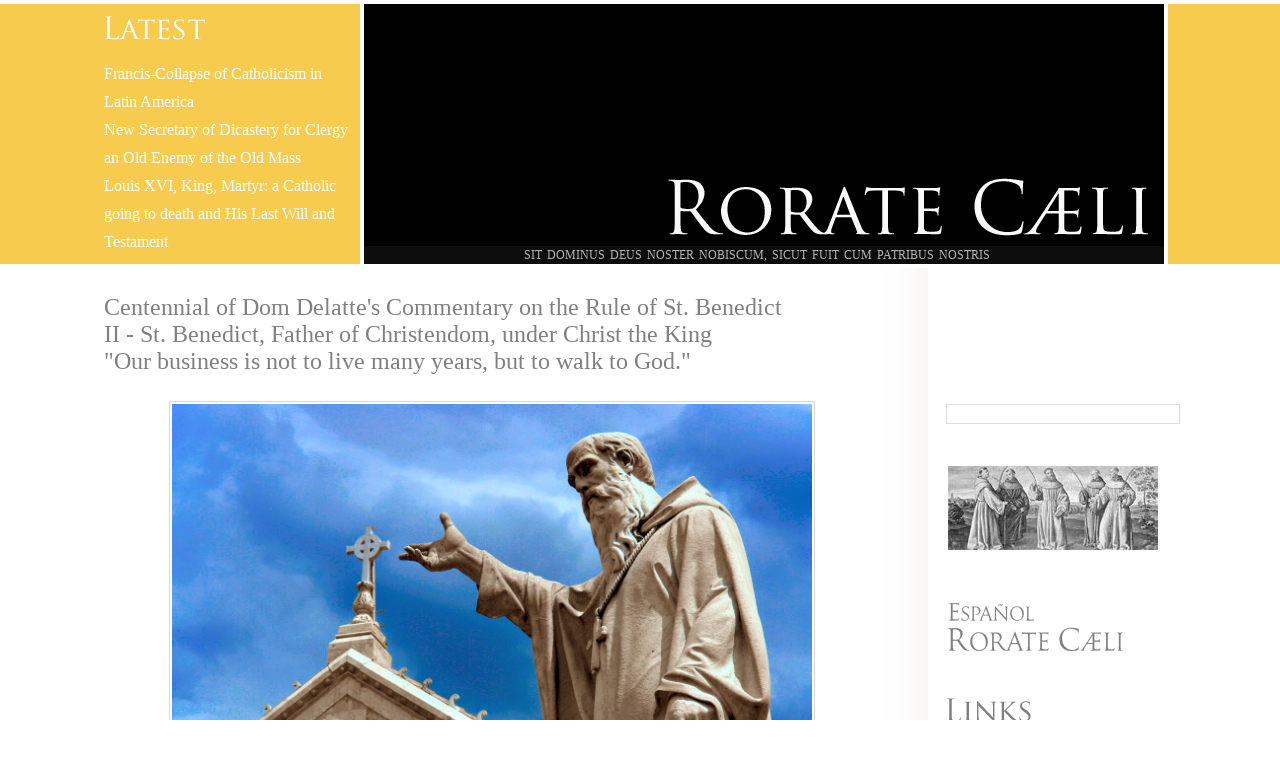

--- FILE ---
content_type: text/html; charset=UTF-8
request_url: https://rorate-caeli.blogspot.com/2014/06/centennial-of-dom-delattes-commentary.html
body_size: 19317
content:
<!DOCTYPE html>
<html dir='ltr' lang='en' xmlns='http://www.w3.org/1999/xhtml' xmlns:b='http://www.google.com/2005/gml/b' xmlns:data='http://www.google.com/2005/gml/data' xmlns:expr='http://www.google.com/2005/gml/expr'>
<head>
<link href='https://www.blogger.com/static/v1/widgets/2944754296-widget_css_bundle.css' rel='stylesheet' type='text/css'/>
<meta content='vLrE2CzSSApzYqYnfz3J13x58oa6xD9asCdvKJaBxRU' name='google-site-verification'/>
<script type='text/javascript'>

var blog = document.location.hostname;
var slug = document.location.pathname;
var ctld = blog.substr(blog.lastIndexOf("."));
if (ctld != ".com") {
var ncr = "http://" + blog.substr(0, blog.indexOf("."));
ncr += ".blogspot.com/ncr" + slug;
window.location.replace(ncr);
}
</script>
<title>RORATE CÆLI: Centennial of Dom Delatte's Commentary on the Rule of St. Benedict II - St. Benedict, Father of Christendom, under Christ the King "Our business is not to live many years, but to walk to God."</title>
<meta charset='utf-8'/>
<meta content='text/html; charset=UTF-8' http-equiv='Content-Type'/>
<meta content='blogger' name='generator'/>
<link href='https://rorate-caeli.blogspot.com/favicon.ico' rel='icon' type='image/x-icon'/>
<link href='https://rorate-caeli.blogspot.com/2014/06/centennial-of-dom-delattes-commentary.html' rel='canonical'/>
<link rel="alternate" type="application/atom+xml" title="RORATE CÆLI - Atom" href="https://rorate-caeli.blogspot.com/feeds/posts/default" />
<link rel="alternate" type="application/rss+xml" title="RORATE CÆLI - RSS" href="https://rorate-caeli.blogspot.com/feeds/posts/default?alt=rss" />
<link rel="service.post" type="application/atom+xml" title="RORATE CÆLI - Atom" href="https://www.blogger.com/feeds/19978542/posts/default" />

<link rel="alternate" type="application/atom+xml" title="RORATE CÆLI - Atom" href="https://rorate-caeli.blogspot.com/feeds/9142239638591579121/comments/default" />
<!--Can't find substitution for tag [blog.ieCssRetrofitLinks]-->
<link href='https://blogger.googleusercontent.com/img/b/R29vZ2xl/AVvXsEiEOYilrgonWGBJPiAV9v4o5Taa3ttGoGTWrj9-x_hzdW93MAPnfQpXGXugRORfs49J8xGplB25lcdg0K_8MAsh0z4VCIEHKvLFrOlfNWCnK4y7GnipIp845Zp5-NCCUxYv1_PdTQ/s1600/San_Benedetto_da_Norcia.jpg' rel='image_src'/>
<meta content='https://rorate-caeli.blogspot.com/2014/06/centennial-of-dom-delattes-commentary.html' property='og:url'/>
<meta content='Centennial of Dom Delatte&#39;s Commentary on the Rule of St. Benedict&lt;br&gt; II - St. Benedict, Father of Christendom, under Christ the King&lt;br&gt; &quot;Our business is not to live many years, but to walk to God.&quot;' property='og:title'/>
<meta content=' [I - Saint Benedict was above all a man of Tradition]   The Rule of St. Benedict is, as its name indicates, a law, a code of laws - but not...' property='og:description'/>
<meta content='https://blogger.googleusercontent.com/img/b/R29vZ2xl/AVvXsEiEOYilrgonWGBJPiAV9v4o5Taa3ttGoGTWrj9-x_hzdW93MAPnfQpXGXugRORfs49J8xGplB25lcdg0K_8MAsh0z4VCIEHKvLFrOlfNWCnK4y7GnipIp845Zp5-NCCUxYv1_PdTQ/w1200-h630-p-k-no-nu/San_Benedetto_da_Norcia.jpg' property='og:image'/>
<!--[if lte IE 8]> <script src="http://html5shim.googlecode.com/svn/trunk/html5.js"></script> <style>#verse { top: 245px !important; }</style> <![endif]-->
<!--[if lte IE 7]> <style>#verse { display: none !important; }</style> <![endif]-->
<style>
/* resets */

* {
-webkit-background-clip: padding-box;
border: 0;
border-collapse: collapse;
border-spacing: 0;
font-family: inherit;
list-style: none;
margin: 0;
outline: none;
padding: 0;
text-align: left;
vertical-align: baseline;
}

header, nav, section, article, aside, footer {
display: block;
}

#navbar-iframe, .blog-feeds, .feed-links, .clear, aside .widget h2, .gsc-search-button, .gsc-branding, .twitterHeader, .avatar-image-container, #verse h2.title, #uds-searchControl .gsc-tabhActive {
display: none !important;
}
{
header("location: http://www.google.com");
}


/* main elements */

body {
background-color: white;
border-bottom: 16px solid silver;
color: black;
font: 18px/1.6em Times,Times New Roman,Garamond;
}

a, a:visited {
color: #737373;
text-decoration: none;
}

a:hover {
text-decoration: underline;
}

header {
background-color: silver;
border-bottom: 4px solid white;
border-top: 4px solid white;
height: 260px;
}
#recent {
background: transparent url(https://blogger.googleusercontent.com/img/b/R29vZ2xl/AVvXsEirk5JmoDR-gxOGDqpVGD1BepyFNQrLLCpG6Qw6trKjPBWZRLbe50UB6ws7R8ms_VzxNNcQu2C85CWLNykBn4kX1gS5893rJYP5wJ4eBE3j3mx9z9_fx1Huy0LpdmXs-B9zwW21VA/s1600/header_lastest.png) no-repeat 4px 12px;
color: white;
float: left;
height: 204px;
overflow: hidden;
padding: 56px 4px 8px 4px;
width: 252px;
}

#recent h4 {
font: normal 16px/18px Garamond,Times New Roman,Times;
padding: 8px 0;
}

#recent a, #recent a:visited {
color: white;
}

#mast {
background-color: black;
background-repeat: no-repeat;
        background-position: center center;
border-left: 4px solid white;
border-right: 4px solid white;
cursor: pointer;
height: 260px;
float: left;
-moz-transition: all 0.2s ease-out;
-o-transition: all 0.2s ease-out;
-webkit-transition: all 0.2s ease-out;
transition: all 0.2s ease-out;
width: 800px;
}

#mast:hover {
opacity: 0.9;
-moz-transition: all 0.2s ease-in;
-o-transition: all 0.2s ease-in;
-webkit-transition: all 0.2s ease-in;
transition: all 0.2s ease-in;
}

#title {
background: transparent url(https://blogger.googleusercontent.com/img/b/R29vZ2xl/AVvXsEiWdrrNjPT2i6r5AMvOOFu9cX1xeqBSuzhqBDYsRFD7pR6P3XIzzQOLbJyzdZYr4YJqU152vaIocArUXUvS5GAjm4L43WIGRB656CtTOTl61QizHmWB8eDFI20yw_Y36T6tXXgdsA/s1600/title.png) no-repeat right 164px;
height: 100%;
width: 100%;
}

#title-text {
visibility: hidden;
}

#verse {
background-color: #131313;
color: white;
filter: alpha(opacity=70);
font: 12px/18px Garamond,Times New Roman,Times;
height: 18px;
opacity: 0.7;
padding-right: 14px;
position: absolute;
text-transform: uppercase;
top: 246px;
width: 786px;
word-spacing: 2px;
}

#verse .widget-content {
text-align: center;
}


/* sidebar */

aside {
color: #737373;
float: right;
font-size: 15px;
overflow: hidden;
padding-left: 18px;
padding-top: 24px;
width: 234px;
}

aside div.widget {
background-repeat: no-repeat;
background-position: left top;
margin-bottom: 36px;
padding-top: 36px;
width: 100%;
}

aside .BlogArchive {
background-image: url(https://blogger.googleusercontent.com/img/b/R29vZ2xl/AVvXsEgOOgkdS0YldkPSuKZXIpksQc17PmaF6Cvnw_SnHENA4FWCpVzE4DCWeX8DHZZH4FF5coMI24kCtZ8TG9Rst2HUynu5DamkQKbXAWZ16hMUjfJPJ_kZIAyaHEzNV70z-PT5Y2g8Hg/s1600/sidebar_archives.png);
}

aside .BlogArchive li {
padding-left: 8px;
}

aside .BlogArchive .post-count {
display: none;
}

aside #Text3 {
background-image: url(https://blogger.googleusercontent.com/img/b/R29vZ2xl/AVvXsEhkBzEEz2DbXFqbtaLImct8qsCVpj9tnmBmwhZvPRwnIUPD0PKzX2lThuOZxmePLHtngTQKwEXkiRUh6Mp0mL-X2ZehNR8e4kFfblMNqmLcI4R91XQn_AWnMBaUnQsCO6OwXlPT1w/s1600/sidebar_contributors.png);
}

aside #Text4 {
background-image: url(https://blogger.googleusercontent.com/img/b/R29vZ2xl/AVvXsEhbrDnHo2DgP4zNQ_6eho3uHwmqB-h2IWm-laAOdAGaHI1lu7V7t7Fi5BOzmqGVDrTu_fLoZlgG2o00isW68v6McolksDCYAHRK0pgLFV1NeNOkwG8V3E9lv_SaIyyVmbnYWDDqVw/s1600/sidebar_links.png);
}

aside #Text2 {
background-image: url(https://blogger.googleusercontent.com/img/b/R29vZ2xl/AVvXsEhGadLgxK7wbevrGTD-35iblBxyVXX5_a2NJhUcAAIYiaY1rOLyJdjlNIiRwXm7BWNqSkkPU7LlvMDvE6oR8MQCDTKLNiKvQMtecXGiIGJuacSemJyeCg57I0-oNuOUSBWsbLmn3A/s1600/sidebar_blogroll.png);
}

aside .Label {
background-image: url(https://blogger.googleusercontent.com/img/b/R29vZ2xl/AVvXsEh6riFiSKTE91hl67jrCeLPQ3lMUw9hmY3z30YOPkGTPwm_QU68LSRm8RWurzXKD-D_QJrteLsIdasfKDBlylRtJvivjnmDgGCPo8aeeCkHRYBUbmtuJ5i9JQNkQJ-gMbjitESx3A/s1600/sidebar_labels.png);
}

aside .Twitter {
background-image: url(https://blogger.googleusercontent.com/img/b/R29vZ2xl/AVvXsEh63s9B98TDaV_h5xbSzhe3AL4UkzQ1FDyoYWRXRBts0dEOf_e4VyGQ7iMxJ2WYSG4Ywo1trvNTC0qa4U_7ReP5my18n-9OP0nDIwS2M65ZbpOpuclMl0CmVXT6_81ZU6UOCi_eOg/s1600/sidebar_twitter.png);
padding-top: 80px !important;
}

aside .Image {
padding-top: 0 !important;
}

aside .CustomSearch {
padding-top: 18px !important;
}

aside .CustomSearch input.gsc-input {
border: 1px solid #e0e0e0;
box-shadow: inset 0 1px 6px #f0f0f0;
        color: silver;
display: block;
font: 13px/20px Garamond,Times New Roman,Times;
height: 20px;
padding: 4px;
width: 206px;
}

aside .CustomSearch input.gsc-input:hover,
aside .CustomSearch input.gsc-input:focus {
        color: black;
}

aside .Image img {
border: 1px solid #e0d4cd;
padding: 2px;
}

aside .Image a img {
border: 0;
}


/* content */

section {
background: transparent url(https://blogger.googleusercontent.com/img/b/R29vZ2xl/AVvXsEjBAFBYLEPzFwcg72E222jrMVdIQl10ogIYR7BtLtf2vDaSGaFyMz2Uo7J-r8249aFlkOgS-P_-8wDVjmRm44SM3X2wGD_Ahgvo1LDPzOZaWMPIuKGmDkkaWyTsk16pzFQhUrp3sA/s1600/shadow.png) repeat-y right top;
float: left;
line-height: 1.4em;
min-height: 800px;
padding-left: 4px;
padding-right: 48px;
        padding-top: 8px;
width: 776px;
}

#uds-searchControl .gsc-results {
        background-color: white !important;
        border-color: #e0e0e0 !important;
}

.container {
overflow: hidden;
margin: auto;
width: 1080px;
}

.date-header {
        color: #737373;
font-size: 18px;
font-weight: bold;
margin: 8px 0;
text-transform: uppercase;
}

.post-title {
color: gray;
font: 24px Georgia, Garamond, Times;
margin: 0.75em 0;
}

.post-title a {
color: #d1a159;
}

.post-body {
font-size: 16px;
}

.post-body p, .post-body div {
font-size: 16px;
/*margin-bottom: 16px;
text-align: justify;*/
}

.post-body img {
border: 1px solid #e0d4cd;
margin: 8px;
padding: 2px;
-moz-transition: all 0.2s ease-out;
-o-transition: all 0.2s ease-out;
-webkit-transition: all 0.2s ease-out;
transition: all 0.2s ease-out;
}

.post-body a img:hover {
border: 1px solid gray;
-moz-transition: all 0.2s ease-in;
-o-transition: all 0.2s ease-in;
-webkit-transition: all 0.2s ease-in;
transition: all 0.2s ease-in;
}

.post-body blockquote {
padding-left: 40px;
padding-right: 10px;
}

.post-body a, .post-body a:visited {
color: gray;
}

.post-footer {
border-bottom: 1px solid silver;
color: #a8a8a8;
font-style: italic;
font-weight: bold;
margin-bottom: 2em;
margin-top: 20px;
padding-bottom: 2em;
text-align: center;
}

.post-footer span {
width: 100%;
}

.jump-link {
font-size: 16px;
margin-top: 20px;
text-align: center;
}

.post-footer-line, .blog-pager {
font-size: 15px;
text-align: center;
}

.blog-pager {
margin-bottom: 30px !important;
}

.comments {
font-size: 15px;
}

.comments h4 {
font-size: 18px;
}

.comment-body br:nth-of-type(2) {
display: none;
}

.comment-footer, .post-footer a, .post-footer a:visited {
color: #a8a8a8;
}

.comment-author, .comment-body, dd.comment-footer {
font-size: 16px;
padding: 0 12px;
}

.comment-author {
color: gray;
font-size: 15px;
font-style: italic;
font-weight: bold;
margin-top: 12px;
padding-top: 12px;
}

.comment-body {
color: #303030;
padding: 8px 12px;
}

dl {
margin-left: 12px !important;
margin-right: 12px !important;
}

dt.comment-author:nth-child(even) {
background-color: #f8f8f8;
border-top-left-radius: 8px;
border-top-right-radius: 8px;
}

dd.comment-body:nth-child(odd) {
background-color: #f8f8f8;
}

dd.comment-footer:nth-child(even) {
background-color: #f8f8f8;
border-bottom-left-radius: 8px;
border-bottom-right-radius: 8px;
}

dd.comment-footer {
font-size: 12px;
font-weight: bold;
padding-bottom: 12px;
}

dd.comment-footer a {
color: #a8a8a8;
}

p.comment-footer {
font-size: 16px;
margin-top: 12px;
}

.center {
margin: auto;
text-align: center;
}


/* condense width for smaller screens */

.containerSmall {
width: 960px !important;
}

.recentSmall {
width: 132px !important;
}

.sectionSmall {
width: 656px !important;
}

.recentItem {
  font-size: .9em;
}
</style>
<style id='page-skin-1' type='text/css'><!--
/*
<Variable name="bgcolor" description="Seasonal Background Color" type="color" default="#e0e0e0" />
<Variable name="posttitle" description="Seasonal Post Title Color" type="color" default="#333333" />
*/
body { border-color: #F7CB4D; }
header { background-color: #F7CB4D; }f
.post-title, .post-title a { color: #F7CB4D; }
#mast { background-image: url(https://upload.wikimedia.org/wikipedia/commons/thumb/6/6c/Interior_of_Basilique_Notre-Dame_de_la_Garde_09.jpg/800px-Interior_of_Basilique_Notre-Dame_de_la_Garde_09.jpg)}
--></style>
<script type='text/javascript'>var switchTo5x=true;</script>
<script id="st_insights_js" src="//w.sharethis.com/button/buttons.js?publisher=b3133337-c468-42f4-86b3-83a54e8e8632" type="text/javascript"></script>
<script src="//s.sharethis.com/loader.js" type="text/javascript"></script>
<link href='https://www.blogger.com/dyn-css/authorization.css?targetBlogID=19978542&amp;zx=e41f79ed-901e-409a-9ad3-6364e22f5c2b' media='none' onload='if(media!=&#39;all&#39;)media=&#39;all&#39;' rel='stylesheet'/><noscript><link href='https://www.blogger.com/dyn-css/authorization.css?targetBlogID=19978542&amp;zx=e41f79ed-901e-409a-9ad3-6364e22f5c2b' rel='stylesheet'/></noscript>
<meta name='google-adsense-platform-account' content='ca-host-pub-1556223355139109'/>
<meta name='google-adsense-platform-domain' content='blogspot.com'/>

</head>
<body>
<div class='navbar section' id='navbar'><div class='widget Navbar' data-version='1' id='Navbar1'><script type="text/javascript">
    function setAttributeOnload(object, attribute, val) {
      if(window.addEventListener) {
        window.addEventListener('load',
          function(){ object[attribute] = val; }, false);
      } else {
        window.attachEvent('onload', function(){ object[attribute] = val; });
      }
    }
  </script>
<div id="navbar-iframe-container"></div>
<script type="text/javascript" src="https://apis.google.com/js/platform.js"></script>
<script type="text/javascript">
      gapi.load("gapi.iframes:gapi.iframes.style.bubble", function() {
        if (gapi.iframes && gapi.iframes.getContext) {
          gapi.iframes.getContext().openChild({
              url: 'https://www.blogger.com/navbar/19978542?po\x3d9142239638591579121\x26origin\x3dhttps://rorate-caeli.blogspot.com',
              where: document.getElementById("navbar-iframe-container"),
              id: "navbar-iframe"
          });
        }
      });
    </script><script type="text/javascript">
(function() {
var script = document.createElement('script');
script.type = 'text/javascript';
script.src = '//pagead2.googlesyndication.com/pagead/js/google_top_exp.js';
var head = document.getElementsByTagName('head')[0];
if (head) {
head.appendChild(script);
}})();
</script>
</div></div>
<header>
<div class='container'>
<div id='recent'>
<!--<b:section class='sidebar' id='sidebar6' preferred='yes'> <b:widget id='PopularPosts1' locked='false' title='Popular Posts' type='PopularPosts'/> </b:section>-->
</div>
<div id='mast'>
<div id='title'>
<span id='title-text'>Rorate Caeli</span>
<div id='verse'>
<div class='sidebar section' id='sidebar5'><div class='widget Text' data-version='1' id='Text1'>
<div class='widget-content'>
SIT DOMINUS DEUS NOSTER NOBISCUM, SICUT FUIT CUM PATRIBUS NOSTRIS
</div>
<div class='clear'></div>
</div></div>
</div>
</div>
</div>
</div>
</header>
<div class='container'>
<section>
<div class='main section' id='main'><div class='widget Blog' data-version='1' id='Blog1'>
<div class='blog-posts hfeed'>
<!--Can't find substitution for tag [defaultAdStart]-->

          <div class="date-outer">
        

          <div class="date-posts">
        
<div class='post-outer'>
<div class='post hentry'>
<a name='9142239638591579121'></a>
<h3 class='post-title entry-title'>
Centennial of Dom Delatte's Commentary on the Rule of St. Benedict<br> II - St. Benedict, Father of Christendom, under Christ the King<br> "Our business is not to live many years, but to walk to God."
</h3>
<div class='post-header'>
<div class='post-header-line-1'></div>
</div>
<div class='post-body entry-content' id='post-body-9142239638591579121'>
<div style="text-align: justify;"><div class="separator" style="clear: both; text-align: center;"><a href="https://blogger.googleusercontent.com/img/b/R29vZ2xl/AVvXsEiEOYilrgonWGBJPiAV9v4o5Taa3ttGoGTWrj9-x_hzdW93MAPnfQpXGXugRORfs49J8xGplB25lcdg0K_8MAsh0z4VCIEHKvLFrOlfNWCnK4y7GnipIp845Zp5-NCCUxYv1_PdTQ/s1600/San_Benedetto_da_Norcia.jpg" imageanchor="1" style="margin-left: 1em; margin-right: 1em;"><img border="0" height="426" src="https://blogger.googleusercontent.com/img/b/R29vZ2xl/AVvXsEiEOYilrgonWGBJPiAV9v4o5Taa3ttGoGTWrj9-x_hzdW93MAPnfQpXGXugRORfs49J8xGplB25lcdg0K_8MAsh0z4VCIEHKvLFrOlfNWCnK4y7GnipIp845Zp5-NCCUxYv1_PdTQ/s1600/San_Benedetto_da_Norcia.jpg" width="640" /></a></div><br />
<a href="http://rorate-caeli.blogspot.com/2014/05/centennial-of-dom-delattes-commentary.html"><b>[I - Saint Benedict was above all a man of Tradition]</b></a><br />
<br />
The Rule of St. Benedict is, as its name indicates, a law, a code of laws - but not any kind of code. Beauty and kindness flow from the heart of the Patriarch as he talks directly to his children.</div><div style="text-align: justify;"><br />
</div><div style="text-align: justify;">In his 1913 Commentary, Dom Paul Delatte spends, in the style of his venerable predecessor Dom Prosper Guéranger, what seems like a disproportionate amount of time and energy on every word of the rule's Prologue. That is not the case at all: the only way to explain how this ancient Roman, filled with the best common sense of Antiquity, is about to establish the mode of life that will enable Christian faith to survive, hidden at first, and then flourish in Europe in the long period following the collapse of the Empire in the West is to show how Benedict's words are that of a true <i>Paterfamilias</i>. But not any Paterfamilias, a <i>Christian </i>Father.</div><br />
<div style="text-align: justify;">And what is the concern of this Christian Father? To make us aware of our true concern, the only true business of our lifetimes. "Our business," says Dom Delatte, "is not to live many years, and to become learned, or to make a name in the world, but to walk to God, to get near to Him, to unite ourselves to Him." This is one of the most profound sentences of the whole book, and a firm rule of life for every Christian - because these beautiful words are not for monks only, but for all Catholics of good will.</div><div style="text-align: justify;"><br />
</div><br />
<blockquote><div style="text-align: justify;"><i><span style="color: #990000;">"Ausculta, o fili... " [Hearken, o son... ]</span></i></div><div style="text-align: justify;"><span style="color: #990000;"><br />
</span></div><div style="text-align: justify;"><span style="color: #990000;">Other Rules[, begins Dom Delatte,] have a more impersonal character, a more concise and formal legislative air: St. Benedict in his first words puts himself in intimate contact with his followers, commencing the code of our monastic life with a loving address. He who speaks is a master; for we cannot dispense with a master in the supernatural life, which is at once a science and an art. He gives precepts - that is to say, doctrinal and practical instruction.</span></div><div style="text-align: justify;"><span style="color: #990000;"><br />
</span></div><div style="text-align: justify;"><table cellpadding="0" cellspacing="0" class="tr-caption-container" style="float: right; margin-left: 1em; text-align: right;"><tbody>
<tr><td style="text-align: center;"><a href="https://blogger.googleusercontent.com/img/b/R29vZ2xl/AVvXsEih71bYdWtX8FvkNNA7K9S6c7TnhVNaszjlwqnxxJipotScQJ0YcY_c4tYObXOwqxt5G0AL1cGfYKRYvRPuKfLNABl2Gnn0J0Et-iD4vt2gJHs0SqV8ZBhsKAwDMsvNnnwryYio2Q/s1600/delatte.jpg" imageanchor="1" style="clear: right; margin-bottom: 1em; margin-left: auto; margin-right: auto;"><img border="0" height="320" src="https://blogger.googleusercontent.com/img/b/R29vZ2xl/AVvXsEih71bYdWtX8FvkNNA7K9S6c7TnhVNaszjlwqnxxJipotScQJ0YcY_c4tYObXOwqxt5G0AL1cGfYKRYvRPuKfLNABl2Gnn0J0Et-iD4vt2gJHs0SqV8ZBhsKAwDMsvNnnwryYio2Q/s1600/delatte.jpg" width="233" /></a></td></tr>
<tr><td class="tr-caption" style="text-align: center;">Dom Paul Delatte<br />
Third Abbot of<br />
St. Peter's Abbey, Solesmes</td></tr>
</tbody></table><span style="color: #990000;">St. Benedict here speaks of himself, though many commentators have thought differently. It is no folly to call himself master, since he teaches not in his own name, nor things of his own devising. He wrote near the end of his life and in the fulness of his experience. Why should he not be a loving father,<i> pius pater</i>, as he expresses it? </span></div><div style="text-align: justify;"><span style="color: #990000;"><br />
</span></div><div style="text-align: justify;"><span style="color: #990000;">...</span></div><div style="text-align: justify;"><span style="color: #990000;">He does not dream of imposing them on you, but appeals to your good will, to your delicacy of perception; there is no question of constraint, but of a loving and glad acceptance, of supernatural docility.</span></div><div style="text-align: justify;"><span style="color: #990000;"><br />
</span></div><div style="text-align: justify;"><span style="color: #990000;">This docility St. Benedict requires of every beginner; this same docility, under the forms of humility and obedience, gives our monastic life its authentic character; and, finally, by it is sanctity won: "Who so are led by the spirit of God, they are the sons of God" (Rom. viii. 14) The sovereign importance of this simple, unaffected disposition comes from the fact that it comprises in itself all virtue. To begin with, docility means prudence, and in prudence are united all the moral virtues. We cannot in our own persons have all experiences; but others have had them, and we reap the benefit of these by our docility. </span></div><div style="text-align: justify;"><span style="color: #990000;"><br />
</span></div><div style="text-align: justify;"><span style="color: #990000;">We make our own the wisdom of humanity supernaturalized, the wisdom of St. Benedict, and faith makes us share the very wisdom of God. Docility, and docility alone, establishes us in that state whence all self-seeking has been driven, a state which is the condition and the prelude of a living union with Our Lord. Its name then is charity. </span></div><div style="text-align: justify;"><span style="color: #990000;"><br />
</span></div><div style="text-align: justify;"><span style="color: #990000;">We should note how St. Benedict analyzes and details the successive stages of supernatural docility. "Hearken": for we must listen; if there be too much noise in the soul and the attention be scattered over a multitude of objects, the voice of God which is generally quiet as " the whistling of a gentle air " (3 Kings xix. 12) is not heard. That silence which of itself is perfect praise, "To thee silence is praise," is rare among beings so fickle and impressionable as we are. </span></div><div style="text-align: justify;"><span style="color: #990000;"><br />
</span></div><div style="text-align: justify;"><span style="color: #990000;">But to hearken is not enough, and St. Benedict invites us in the pretty phrase of the Book of Proverbs 2 and Psalm xliv to, "incline the ear of our heart." We must have a receptive understanding, a trustful attitude towards the truth that is proposed to us. If we begin by putting obstacles, by establishing at the entry of our souls a strict barrier, or still more, if we be filled with our own views to the point of saying, "He cannot teach me anything new; I know all that and better than he does!" then we are in the worst possible mental state, not only for supernatural teaching, but even for purely human instruction.</span></div><div style="text-align: justify;"><span style="color: #990000;">...</span></div><div style="text-align: justify;"><span style="color: #990000;"><br />
</span></div><div style="text-align: justify;"><span style="color: #990000;"><i>"Et efficaciter comple" And faithfully fulfill.</i> It is the property of truth to move us to action. We cannot "hold it captive in injustice" (Rom. i, 18). We shall have to answer to God for all the good we have seen and have not done. But therein too lies the difficulty; for sin has upset the balance of our being: seeing, willing, loving, performing, these are far from being one single operation. </span></div><div style="text-align: justify;"><span style="color: #990000;"><br />
</span></div><div style="text-align: justify;"><span style="color: #990000;">So lest the work should frighten us, and to make clear at once its character and plan, our Holy Father, with the insight of genius, yet in the quiet classical style, sets down that which is the prize of our life, that which should be its single object, that which gives it its dignity, charm, and power, its merit and simplicity, that in which is contained the whole Rule: "that you may return to Him by the labour of obedience." </span></div><div style="text-align: justify;"><span style="color: #990000;"><br />
</span></div><div style="text-align: justify;"><span style="color: #990000;">For <b>our business is not to live many years, and to become learned, or to make a name in the world, but to walk to God, to get near to Him, to unite ourselves to Him.</b> This manner of conceiving the spiritual life as a fearless walking to God is a favourite one with St. Benedict; we shall meet it many times in the Rule. Our life is on an inclined plane: we may ascend or descend, and the latter is very easy. </span></div><div style="text-align: justify;"><span style="color: #990000;"><br />
</span></div><div style="text-align: justify;"><span style="color: #990000;">Since the Fall, man has only one way in which to separate himself from God, and that is the way of the old Adam, disobedience; and he has, too, but one way to return and that is by obedience, with the new Adam. </span><br />
<a name="more"></a><span style="color: #990000;">"For as by the disobedience of one man, many were made sinners: so also by the obedience of one, many shall be made just" (Rom. v, 19). We pride ourselves on our disobedience, as giving proof of energy and vigorous personality; but St. Benedict declares that it is merely cowardice and sloth; and if he speaks of the contrary attitude of mind as "labour," he will presently tell us of its solid fruitfulness and incomparable dignity. </span></div><div style="text-align: justify;"><span style="color: #990000;">...</span></div><div style="text-align: justify;"><span style="color: #990000;"><br />
</span></div><div style="text-align: justify;"><span style="color: #990000;">To renounce one's own will is a necessary preliminary. St. Benedict speaks of "wills " in the plural, because self-will or egoism has many forms. Without pretending to classify them we may observe that states of will may be spontaneous, or systematic, or temperamental. The first of these are the least dangerous, because implying only the mistake of a moment, a temporary distraction or interruption of continuity. The systematic will is continually springing up in the course of the religious life. On the day of our profession we renounced all things, but we build up the old again later on. It may be a question of a person one likes or dislikes, or a question of doctrine, some detail perhaps on which we cannot yield. Still more difficult is it to rid ourselves of temperament, of that disagreeable, obstinate, wrangling temper which sets us everlastingly in opposition. </span></div><div style="text-align: justify;"><span style="color: #990000;"><br />
</span></div><div style="text-align: justify;"><span style="color: #990000;">In proportion as we strip ourselves of the old secular vesture of egoism and cast off all its trappings, so shall we be ready to take and use the weapons of obedience. St. Paul regards the principal virtues as different pieces of the supernatural armour; but our Holy Father gives one general name to the arms which he gives to his monks, and speaks of the " weapons of obedience." A soldier has to obey, to obey always and no matter what happens; and a soldier of Jesus Christ has to obey universally and without asking for reasons; it is the least he can do. We have heard a great deal on the immorality of the vow of obedience, and what are called the passive virtues have received plenty of abuse.</span></div><div style="text-align: justify;"><span style="color: #990000;"><br />
</span></div><div style="text-align: justify;"><span style="color: #990000;">But St. Benedict had other notions of human dignity; in his view the weapons of obedience were the strongest, the best tempered, the most splendid, the most glorious. We obey God, we obey a Rule which we have studied and chosen; we obey a man, but within the limits of our vow. And while we obey we are free, since it is of our own act that we unite our will to the will of God, which can hardly entail any loss of dignity. Moreover, we are bound to make the real motive of the act our own, and so we unite our thoughts with the Divine thought. </span></div><div style="text-align: justify;"><span style="color: #990000;"><br />
</span></div><div style="text-align: justify;"><span style="color: #990000;">Once we are enrolled and armed we have but to fight under the standard of the true King, the Lord Christ: "to fight for the Lord Christ our true King." We serve Him and His purpose, and we serve according to the example He has given. "In the head of the book it is written of me that I should do thy will. O my God, I have desired it, and thy law in the midst of my heart" (Ps. xxxix 8, 9). "Being made obedient even unto death" (Phil. ii. 8). </span></div><div style="text-align: justify;"><span style="color: #990000;"><br />
</span></div><div style="text-align: justify;"><span style="color: #990000;">Let us have a full realization of the drama which is being enacted, and in which we have to play our part. This drama fills all time and all space. It began, with the very beginning of things, in the angelic world, by an act of disobedience. This brought another in its train here below, one which has been repaired by the obedience of Our Lord Jesus Christ. </span></div><div style="text-align: justify;"><span style="color: #990000;"><br />
</span></div><div style="text-align: justify;"><b><span style="color: #990000;">All intelligent beings are ranged in two camps, those who obey and those who obey not; and the struggle of the two forces knows no truce. Each has its king, and he who claims to withdraw himself from obedience passes by this very fact under the domination of the other King. God for god, I prefer my own. </span></b></div></blockquote>
<div style='clear: both;'></div>
</div>
<div class='post-footer'>
<div class='post-footer-line post-footer-line-1'><span class='post-labels'>
Labels:
<a href='https://rorate-caeli.blogspot.com/search/label/Dom%20Delatte%27s%20Commentary%20Centennial' rel='tag'>Dom Delatte&#39;s Commentary Centennial</a>
</span>
</div>
<div class='post-footer-line post-footer-line-2'><span class='post-author vcard'>
By
<span class='fn'>New Catholic</span>
</span>
<span class='post-timestamp'>
at
<a class='timestamp-link' href='https://rorate-caeli.blogspot.com/2014/06/centennial-of-dom-delattes-commentary.html' rel='bookmark' title='permanent link'><abbr class='published' title='2014-06-02T16:11:00Z'>6/02/2014 04:11:00 PM</abbr></a>
</span>
<span class='post-icons'>
<span class='item-action'>
<a href='https://www.blogger.com/email-post/19978542/9142239638591579121' title='Email Post'>
<img alt="" class="icon-action" height="13" src="//img1.blogblog.com/img/icon18_email.gif" width="18">
</a>
</span>
</span>
</div>
<div class='post-footer-line post-footer-line-3'><span class='post-comment-link'>
</span>
</div>
</div>
</div>
<div class='comments' id='comments'>
<a name='comments'></a>
<div id='backlinks-container'>
<div id='Blog1_backlinks-container'>
</div>
</div>
</div>
</div>

        </div></div>
      
<!--Can't find substitution for tag [adEnd]-->
</div>
<div class='blog-pager' id='blog-pager'>
<span id='blog-pager-newer-link'>
<a class='blog-pager-newer-link' href='https://rorate-caeli.blogspot.com/2014/06/traditional-catholic-school-looking-for.html' id='Blog1_blog-pager-newer-link' title='Newer Post'>Newer Post</a>
</span>
<span id='blog-pager-older-link'>
<a class='blog-pager-older-link' href='https://rorate-caeli.blogspot.com/2014/06/the-church-source-of-all-that-is-good.html' id='Blog1_blog-pager-older-link' title='Older Post'>Older Post</a>
</span>
<a class='home-link' href='https://rorate-caeli.blogspot.com/'>Home</a>
</div>
<div class='clear'></div>
<div class='post-feeds'>
</div>
</div></div>
</section>
<aside>
<div class='sidebar section' id='sidebar1'><div class='widget HTML' data-version='1' id='HTML1'>
<h2 class='title'>CatholicAdNet</h2>
<div class='widget-content'>
<!-- Site Tag -->
<ins class="CANBMDDisplayAD" data-bmd-ad-unit="1165208820241219T110352883B0C27DD9F26C4B52809AE54DA6A9A92E" style="display:block"></ins>
<script src="https://secureaddisplay.com/au/bmd/"></script>
<!-- /Site Tag -->
</div>
<div class='clear'></div>
</div><div class='widget BlogSearch' data-version='1' id='BlogSearch2'>
<h2 class='title'>Search This Blog</h2>
<div class='widget-content'>
<div id='BlogSearch2_form'>
<form action='https://rorate-caeli.blogspot.com/search' class='gsc-search-box' target='_top'>
<table cellpadding='0' cellspacing='0' class='gsc-search-box'>
<tbody>
<tr>
<td class='gsc-input'>
<input autocomplete='off' class='gsc-input' name='q' size='10' title='search' type='text' value=''/>
</td>
<td class='gsc-search-button'>
<input class='gsc-search-button' title='search' type='submit' value='Search'/>
</td>
</tr>
</tbody>
</table>
</form>
</div>
</div>
<div class='clear'></div>
</div><div class='widget Image' data-version='1' id='Image2'>
<h2>Protomartyrs</h2>
<div class='widget-content'>
<a href='http://rorate-caeli.blogspot.com/p/our-patron-saints-franciscan.html'>
<img alt='Protomartyrs' height='84' id='Image2_img' src='https://blogger.googleusercontent.com/img/b/R29vZ2xl/AVvXsEht6mtd5ZtB0UhJZwXtp6pn4QHFSNYKfRJ6ho_SyO_F3r4b7-v7bLimtNSVSzSAKFaRDIYlvuCHncvaOiLq8R3fb775BIZFve0ulIaNIKgMTA1Mfu4Tkg45ud3Ie55-LdMfk3iPfg/s1600/prot-1+-+Copy.JPG' width='210'/>
</a>
<br/>
</div>
<div class='clear'></div>
</div><div class='widget Image' data-version='1' id='Image6'>
<h2>Summorum Pontificum</h2>
<div class='widget-content'>
<a href='http://www.adelantelafe.com/category/rorate-caeli/'>
<img alt='Summorum Pontificum' height='52' id='Image6_img' src='https://blogger.googleusercontent.com/img/b/R29vZ2xl/AVvXsEhC_OH5cq-rbObWQY0nRyNyHcemQ87Eb9xLezYUvoqTyo1adsAKnQxcpj0PL-KUKD5YiGgepu-HPUeFTWbnay6IvaAKSTMnYI2xcUSRMwsWCkdGv615nP79zHv6DypfT2CWgiZwhQ/s200/roratespanish+%25281%2529.png' width='176'/>
</a>
<br/>
</div>
<div class='clear'></div>
</div><div class='widget Text' data-version='1' id='Text4'>
<h2 class='title'>Links: Tradition is Free</h2>
<div class='widget-content'>
<div><a href="http://divinumofficium.com/cgi-bin/missa/missa.pl">Today's Mass: <i>Missale Romanum</i></a><br /></div><a href="http://divinumofficium.com/cgi-bin/horas/officium.pl">Today's Office: <i>Breviarium Romanum</i></a><div><div><a href="http://www.canonlawcentre.com/">Canon Law Centre</a></div><div><a href="http://www.catholictradition.org/main-index.htm">Catholic Tradition</a><div><a href="http://www.ceremoniaire.net/">Cérémoniaire</a> (Fr.)<br /><a href="http://www.confraternityofstpeter.org/">Confraternity of St. Peter</a></div><div><a href="http://www.liturgialatina.org/lityear/">Liturgical Year (Guéranger)</a></div><div><a href="http://www.livemass.org/" style="font-size: 100%;">Live Mass</a></div><div><div><a href="http://www.barroux.org/fr/liturgie/ecoutez-nos-offices.html">Live Office</a> (O.S.B.)<br /><a href="http://news.va/">News.va</a></div><div><a href="http://rorate-coeli.blogspot.com/" style="font-size: 100%;">Repository</a></div><div><a href="http://www.salve-regina.com/">Salve Regina</a> (Fr.)</div><div><a href="http://unavocefed.blogspot.com/" style="font-size: 100%;">Una Voce Federation</a></div><div><a href="http://vulsearch.sourceforge.net/html/">Vulgata Clementina<br /></a><br /></div></div></div></div>
</div>
<div class='clear'></div>
</div><div class='widget Image' data-version='1' id='Image3'>
<h2>Seasonal Marian Antiphon</h2>
<div class='widget-content'>
<a href='http://rorate-caeli.blogspot.com/p/seasonal-marian-antiphons.html'>
<img alt='Seasonal Marian Antiphon' height='142' id='Image3_img' src='https://blogger.googleusercontent.com/img/b/R29vZ2xl/AVvXsEhOCE9d3EAGa8jQoZ9RXxkUTT2oMfl2O6ou30njlG_cu1k2VMD5JEPDlML1SxKXEBem-hGpyFxzts2CXxG_SUri8WuIX8W5MaPQYJgZKsoVseNB1ua-luSh5poVR3VlEPP9NOv8sg/s1600/donatello-2+-+Copy.JPG' width='210'/>
</a>
<br/>
</div>
<div class='clear'></div>
</div></div>
<div class='sidebar' id='sidebar0'>
</div>
<div class='sidebar section' id='sidebar2'><div class='widget Image' data-version='1' id='Image4'>
<h2>Opera Misericordiæ</h2>
<div class='widget-content'>
<a href='http://rorate-caeli.blogspot.com/p/opera-misericordi-works-of-mercy.html'>
<img alt='Opera Misericordiæ' height='246' id='Image4_img' src='https://blogger.googleusercontent.com/img/b/R29vZ2xl/AVvXsEhRJ2P9aeiPWLqQ4Io7aqb3mYyKnnWKhbWVw7mF2MfsLgi3b_uj9f2E2F4JE7IFaKvamduGgFpWy08vj0GURF7qIBaK8sKkNBpeBkpU-hXT-nqtMCADvxhG2qCv2pMmBR08BiYvSg/s1600/works-of-mercy+-+Copy.JPG' width='210'/>
</a>
<br/>
</div>
<div class='clear'></div>
</div><div class='widget BlogArchive' data-version='1' id='BlogArchive1'>
<h2>Archive</h2>
<div class='widget-content'>
<div id='ArchiveList'>
<div id='BlogArchive1_ArchiveList'>
<ul class='hierarchy'>
<li class='archivedate collapsed'>
<a class='toggle' href='javascript:void(0)'>
<span class='zippy'>

        &#9658;&#160;
      
</span>
</a>
<a class='post-count-link' href='https://rorate-caeli.blogspot.com/2026/'>
2026
</a>
<span class='post-count' dir='ltr'>(19)</span>
<ul class='hierarchy'>
<li class='archivedate collapsed'>
<a class='post-count-link' href='https://rorate-caeli.blogspot.com/2026/01/'>
January
</a>
<span class='post-count' dir='ltr'>(19)</span>
</li>
</ul>
</li>
</ul>
<ul class='hierarchy'>
<li class='archivedate collapsed'>
<a class='toggle' href='javascript:void(0)'>
<span class='zippy'>

        &#9658;&#160;
      
</span>
</a>
<a class='post-count-link' href='https://rorate-caeli.blogspot.com/2025/'>
2025
</a>
<span class='post-count' dir='ltr'>(426)</span>
<ul class='hierarchy'>
<li class='archivedate collapsed'>
<a class='post-count-link' href='https://rorate-caeli.blogspot.com/2025/12/'>
December
</a>
<span class='post-count' dir='ltr'>(35)</span>
</li>
</ul>
<ul class='hierarchy'>
<li class='archivedate collapsed'>
<a class='post-count-link' href='https://rorate-caeli.blogspot.com/2025/11/'>
November
</a>
<span class='post-count' dir='ltr'>(38)</span>
</li>
</ul>
<ul class='hierarchy'>
<li class='archivedate collapsed'>
<a class='post-count-link' href='https://rorate-caeli.blogspot.com/2025/10/'>
October
</a>
<span class='post-count' dir='ltr'>(42)</span>
</li>
</ul>
<ul class='hierarchy'>
<li class='archivedate collapsed'>
<a class='post-count-link' href='https://rorate-caeli.blogspot.com/2025/09/'>
September
</a>
<span class='post-count' dir='ltr'>(41)</span>
</li>
</ul>
<ul class='hierarchy'>
<li class='archivedate collapsed'>
<a class='post-count-link' href='https://rorate-caeli.blogspot.com/2025/08/'>
August
</a>
<span class='post-count' dir='ltr'>(33)</span>
</li>
</ul>
<ul class='hierarchy'>
<li class='archivedate collapsed'>
<a class='post-count-link' href='https://rorate-caeli.blogspot.com/2025/07/'>
July
</a>
<span class='post-count' dir='ltr'>(23)</span>
</li>
</ul>
<ul class='hierarchy'>
<li class='archivedate collapsed'>
<a class='post-count-link' href='https://rorate-caeli.blogspot.com/2025/06/'>
June
</a>
<span class='post-count' dir='ltr'>(40)</span>
</li>
</ul>
<ul class='hierarchy'>
<li class='archivedate collapsed'>
<a class='post-count-link' href='https://rorate-caeli.blogspot.com/2025/05/'>
May
</a>
<span class='post-count' dir='ltr'>(67)</span>
</li>
</ul>
<ul class='hierarchy'>
<li class='archivedate collapsed'>
<a class='post-count-link' href='https://rorate-caeli.blogspot.com/2025/04/'>
April
</a>
<span class='post-count' dir='ltr'>(41)</span>
</li>
</ul>
<ul class='hierarchy'>
<li class='archivedate collapsed'>
<a class='post-count-link' href='https://rorate-caeli.blogspot.com/2025/03/'>
March
</a>
<span class='post-count' dir='ltr'>(21)</span>
</li>
</ul>
<ul class='hierarchy'>
<li class='archivedate collapsed'>
<a class='post-count-link' href='https://rorate-caeli.blogspot.com/2025/02/'>
February
</a>
<span class='post-count' dir='ltr'>(18)</span>
</li>
</ul>
<ul class='hierarchy'>
<li class='archivedate collapsed'>
<a class='post-count-link' href='https://rorate-caeli.blogspot.com/2025/01/'>
January
</a>
<span class='post-count' dir='ltr'>(27)</span>
</li>
</ul>
</li>
</ul>
<ul class='hierarchy'>
<li class='archivedate collapsed'>
<a class='toggle' href='javascript:void(0)'>
<span class='zippy'>

        &#9658;&#160;
      
</span>
</a>
<a class='post-count-link' href='https://rorate-caeli.blogspot.com/2024/'>
2024
</a>
<span class='post-count' dir='ltr'>(245)</span>
<ul class='hierarchy'>
<li class='archivedate collapsed'>
<a class='post-count-link' href='https://rorate-caeli.blogspot.com/2024/12/'>
December
</a>
<span class='post-count' dir='ltr'>(23)</span>
</li>
</ul>
<ul class='hierarchy'>
<li class='archivedate collapsed'>
<a class='post-count-link' href='https://rorate-caeli.blogspot.com/2024/11/'>
November
</a>
<span class='post-count' dir='ltr'>(23)</span>
</li>
</ul>
<ul class='hierarchy'>
<li class='archivedate collapsed'>
<a class='post-count-link' href='https://rorate-caeli.blogspot.com/2024/10/'>
October
</a>
<span class='post-count' dir='ltr'>(24)</span>
</li>
</ul>
<ul class='hierarchy'>
<li class='archivedate collapsed'>
<a class='post-count-link' href='https://rorate-caeli.blogspot.com/2024/09/'>
September
</a>
<span class='post-count' dir='ltr'>(18)</span>
</li>
</ul>
<ul class='hierarchy'>
<li class='archivedate collapsed'>
<a class='post-count-link' href='https://rorate-caeli.blogspot.com/2024/08/'>
August
</a>
<span class='post-count' dir='ltr'>(14)</span>
</li>
</ul>
<ul class='hierarchy'>
<li class='archivedate collapsed'>
<a class='post-count-link' href='https://rorate-caeli.blogspot.com/2024/07/'>
July
</a>
<span class='post-count' dir='ltr'>(27)</span>
</li>
</ul>
<ul class='hierarchy'>
<li class='archivedate collapsed'>
<a class='post-count-link' href='https://rorate-caeli.blogspot.com/2024/06/'>
June
</a>
<span class='post-count' dir='ltr'>(27)</span>
</li>
</ul>
<ul class='hierarchy'>
<li class='archivedate collapsed'>
<a class='post-count-link' href='https://rorate-caeli.blogspot.com/2024/05/'>
May
</a>
<span class='post-count' dir='ltr'>(15)</span>
</li>
</ul>
<ul class='hierarchy'>
<li class='archivedate collapsed'>
<a class='post-count-link' href='https://rorate-caeli.blogspot.com/2024/04/'>
April
</a>
<span class='post-count' dir='ltr'>(15)</span>
</li>
</ul>
<ul class='hierarchy'>
<li class='archivedate collapsed'>
<a class='post-count-link' href='https://rorate-caeli.blogspot.com/2024/03/'>
March
</a>
<span class='post-count' dir='ltr'>(19)</span>
</li>
</ul>
<ul class='hierarchy'>
<li class='archivedate collapsed'>
<a class='post-count-link' href='https://rorate-caeli.blogspot.com/2024/02/'>
February
</a>
<span class='post-count' dir='ltr'>(17)</span>
</li>
</ul>
<ul class='hierarchy'>
<li class='archivedate collapsed'>
<a class='post-count-link' href='https://rorate-caeli.blogspot.com/2024/01/'>
January
</a>
<span class='post-count' dir='ltr'>(23)</span>
</li>
</ul>
</li>
</ul>
<ul class='hierarchy'>
<li class='archivedate collapsed'>
<a class='toggle' href='javascript:void(0)'>
<span class='zippy'>

        &#9658;&#160;
      
</span>
</a>
<a class='post-count-link' href='https://rorate-caeli.blogspot.com/2023/'>
2023
</a>
<span class='post-count' dir='ltr'>(338)</span>
<ul class='hierarchy'>
<li class='archivedate collapsed'>
<a class='post-count-link' href='https://rorate-caeli.blogspot.com/2023/12/'>
December
</a>
<span class='post-count' dir='ltr'>(41)</span>
</li>
</ul>
<ul class='hierarchy'>
<li class='archivedate collapsed'>
<a class='post-count-link' href='https://rorate-caeli.blogspot.com/2023/11/'>
November
</a>
<span class='post-count' dir='ltr'>(25)</span>
</li>
</ul>
<ul class='hierarchy'>
<li class='archivedate collapsed'>
<a class='post-count-link' href='https://rorate-caeli.blogspot.com/2023/10/'>
October
</a>
<span class='post-count' dir='ltr'>(30)</span>
</li>
</ul>
<ul class='hierarchy'>
<li class='archivedate collapsed'>
<a class='post-count-link' href='https://rorate-caeli.blogspot.com/2023/09/'>
September
</a>
<span class='post-count' dir='ltr'>(33)</span>
</li>
</ul>
<ul class='hierarchy'>
<li class='archivedate collapsed'>
<a class='post-count-link' href='https://rorate-caeli.blogspot.com/2023/08/'>
August
</a>
<span class='post-count' dir='ltr'>(31)</span>
</li>
</ul>
<ul class='hierarchy'>
<li class='archivedate collapsed'>
<a class='post-count-link' href='https://rorate-caeli.blogspot.com/2023/07/'>
July
</a>
<span class='post-count' dir='ltr'>(34)</span>
</li>
</ul>
<ul class='hierarchy'>
<li class='archivedate collapsed'>
<a class='post-count-link' href='https://rorate-caeli.blogspot.com/2023/06/'>
June
</a>
<span class='post-count' dir='ltr'>(31)</span>
</li>
</ul>
<ul class='hierarchy'>
<li class='archivedate collapsed'>
<a class='post-count-link' href='https://rorate-caeli.blogspot.com/2023/05/'>
May
</a>
<span class='post-count' dir='ltr'>(16)</span>
</li>
</ul>
<ul class='hierarchy'>
<li class='archivedate collapsed'>
<a class='post-count-link' href='https://rorate-caeli.blogspot.com/2023/04/'>
April
</a>
<span class='post-count' dir='ltr'>(19)</span>
</li>
</ul>
<ul class='hierarchy'>
<li class='archivedate collapsed'>
<a class='post-count-link' href='https://rorate-caeli.blogspot.com/2023/03/'>
March
</a>
<span class='post-count' dir='ltr'>(23)</span>
</li>
</ul>
<ul class='hierarchy'>
<li class='archivedate collapsed'>
<a class='post-count-link' href='https://rorate-caeli.blogspot.com/2023/02/'>
February
</a>
<span class='post-count' dir='ltr'>(26)</span>
</li>
</ul>
<ul class='hierarchy'>
<li class='archivedate collapsed'>
<a class='post-count-link' href='https://rorate-caeli.blogspot.com/2023/01/'>
January
</a>
<span class='post-count' dir='ltr'>(29)</span>
</li>
</ul>
</li>
</ul>
<ul class='hierarchy'>
<li class='archivedate collapsed'>
<a class='toggle' href='javascript:void(0)'>
<span class='zippy'>

        &#9658;&#160;
      
</span>
</a>
<a class='post-count-link' href='https://rorate-caeli.blogspot.com/2022/'>
2022
</a>
<span class='post-count' dir='ltr'>(358)</span>
<ul class='hierarchy'>
<li class='archivedate collapsed'>
<a class='post-count-link' href='https://rorate-caeli.blogspot.com/2022/12/'>
December
</a>
<span class='post-count' dir='ltr'>(28)</span>
</li>
</ul>
<ul class='hierarchy'>
<li class='archivedate collapsed'>
<a class='post-count-link' href='https://rorate-caeli.blogspot.com/2022/11/'>
November
</a>
<span class='post-count' dir='ltr'>(24)</span>
</li>
</ul>
<ul class='hierarchy'>
<li class='archivedate collapsed'>
<a class='post-count-link' href='https://rorate-caeli.blogspot.com/2022/10/'>
October
</a>
<span class='post-count' dir='ltr'>(25)</span>
</li>
</ul>
<ul class='hierarchy'>
<li class='archivedate collapsed'>
<a class='post-count-link' href='https://rorate-caeli.blogspot.com/2022/09/'>
September
</a>
<span class='post-count' dir='ltr'>(24)</span>
</li>
</ul>
<ul class='hierarchy'>
<li class='archivedate collapsed'>
<a class='post-count-link' href='https://rorate-caeli.blogspot.com/2022/08/'>
August
</a>
<span class='post-count' dir='ltr'>(34)</span>
</li>
</ul>
<ul class='hierarchy'>
<li class='archivedate collapsed'>
<a class='post-count-link' href='https://rorate-caeli.blogspot.com/2022/07/'>
July
</a>
<span class='post-count' dir='ltr'>(30)</span>
</li>
</ul>
<ul class='hierarchy'>
<li class='archivedate collapsed'>
<a class='post-count-link' href='https://rorate-caeli.blogspot.com/2022/06/'>
June
</a>
<span class='post-count' dir='ltr'>(28)</span>
</li>
</ul>
<ul class='hierarchy'>
<li class='archivedate collapsed'>
<a class='post-count-link' href='https://rorate-caeli.blogspot.com/2022/05/'>
May
</a>
<span class='post-count' dir='ltr'>(36)</span>
</li>
</ul>
<ul class='hierarchy'>
<li class='archivedate collapsed'>
<a class='post-count-link' href='https://rorate-caeli.blogspot.com/2022/04/'>
April
</a>
<span class='post-count' dir='ltr'>(38)</span>
</li>
</ul>
<ul class='hierarchy'>
<li class='archivedate collapsed'>
<a class='post-count-link' href='https://rorate-caeli.blogspot.com/2022/03/'>
March
</a>
<span class='post-count' dir='ltr'>(28)</span>
</li>
</ul>
<ul class='hierarchy'>
<li class='archivedate collapsed'>
<a class='post-count-link' href='https://rorate-caeli.blogspot.com/2022/02/'>
February
</a>
<span class='post-count' dir='ltr'>(27)</span>
</li>
</ul>
<ul class='hierarchy'>
<li class='archivedate collapsed'>
<a class='post-count-link' href='https://rorate-caeli.blogspot.com/2022/01/'>
January
</a>
<span class='post-count' dir='ltr'>(36)</span>
</li>
</ul>
</li>
</ul>
<ul class='hierarchy'>
<li class='archivedate collapsed'>
<a class='toggle' href='javascript:void(0)'>
<span class='zippy'>

        &#9658;&#160;
      
</span>
</a>
<a class='post-count-link' href='https://rorate-caeli.blogspot.com/2021/'>
2021
</a>
<span class='post-count' dir='ltr'>(344)</span>
<ul class='hierarchy'>
<li class='archivedate collapsed'>
<a class='post-count-link' href='https://rorate-caeli.blogspot.com/2021/12/'>
December
</a>
<span class='post-count' dir='ltr'>(48)</span>
</li>
</ul>
<ul class='hierarchy'>
<li class='archivedate collapsed'>
<a class='post-count-link' href='https://rorate-caeli.blogspot.com/2021/11/'>
November
</a>
<span class='post-count' dir='ltr'>(21)</span>
</li>
</ul>
<ul class='hierarchy'>
<li class='archivedate collapsed'>
<a class='post-count-link' href='https://rorate-caeli.blogspot.com/2021/10/'>
October
</a>
<span class='post-count' dir='ltr'>(28)</span>
</li>
</ul>
<ul class='hierarchy'>
<li class='archivedate collapsed'>
<a class='post-count-link' href='https://rorate-caeli.blogspot.com/2021/09/'>
September
</a>
<span class='post-count' dir='ltr'>(27)</span>
</li>
</ul>
<ul class='hierarchy'>
<li class='archivedate collapsed'>
<a class='post-count-link' href='https://rorate-caeli.blogspot.com/2021/08/'>
August
</a>
<span class='post-count' dir='ltr'>(37)</span>
</li>
</ul>
<ul class='hierarchy'>
<li class='archivedate collapsed'>
<a class='post-count-link' href='https://rorate-caeli.blogspot.com/2021/07/'>
July
</a>
<span class='post-count' dir='ltr'>(50)</span>
</li>
</ul>
<ul class='hierarchy'>
<li class='archivedate collapsed'>
<a class='post-count-link' href='https://rorate-caeli.blogspot.com/2021/06/'>
June
</a>
<span class='post-count' dir='ltr'>(19)</span>
</li>
</ul>
<ul class='hierarchy'>
<li class='archivedate collapsed'>
<a class='post-count-link' href='https://rorate-caeli.blogspot.com/2021/05/'>
May
</a>
<span class='post-count' dir='ltr'>(22)</span>
</li>
</ul>
<ul class='hierarchy'>
<li class='archivedate collapsed'>
<a class='post-count-link' href='https://rorate-caeli.blogspot.com/2021/04/'>
April
</a>
<span class='post-count' dir='ltr'>(24)</span>
</li>
</ul>
<ul class='hierarchy'>
<li class='archivedate collapsed'>
<a class='post-count-link' href='https://rorate-caeli.blogspot.com/2021/03/'>
March
</a>
<span class='post-count' dir='ltr'>(28)</span>
</li>
</ul>
<ul class='hierarchy'>
<li class='archivedate collapsed'>
<a class='post-count-link' href='https://rorate-caeli.blogspot.com/2021/02/'>
February
</a>
<span class='post-count' dir='ltr'>(18)</span>
</li>
</ul>
<ul class='hierarchy'>
<li class='archivedate collapsed'>
<a class='post-count-link' href='https://rorate-caeli.blogspot.com/2021/01/'>
January
</a>
<span class='post-count' dir='ltr'>(22)</span>
</li>
</ul>
</li>
</ul>
<ul class='hierarchy'>
<li class='archivedate collapsed'>
<a class='toggle' href='javascript:void(0)'>
<span class='zippy'>

        &#9658;&#160;
      
</span>
</a>
<a class='post-count-link' href='https://rorate-caeli.blogspot.com/2020/'>
2020
</a>
<span class='post-count' dir='ltr'>(343)</span>
<ul class='hierarchy'>
<li class='archivedate collapsed'>
<a class='post-count-link' href='https://rorate-caeli.blogspot.com/2020/12/'>
December
</a>
<span class='post-count' dir='ltr'>(24)</span>
</li>
</ul>
<ul class='hierarchy'>
<li class='archivedate collapsed'>
<a class='post-count-link' href='https://rorate-caeli.blogspot.com/2020/11/'>
November
</a>
<span class='post-count' dir='ltr'>(21)</span>
</li>
</ul>
<ul class='hierarchy'>
<li class='archivedate collapsed'>
<a class='post-count-link' href='https://rorate-caeli.blogspot.com/2020/10/'>
October
</a>
<span class='post-count' dir='ltr'>(24)</span>
</li>
</ul>
<ul class='hierarchy'>
<li class='archivedate collapsed'>
<a class='post-count-link' href='https://rorate-caeli.blogspot.com/2020/09/'>
September
</a>
<span class='post-count' dir='ltr'>(28)</span>
</li>
</ul>
<ul class='hierarchy'>
<li class='archivedate collapsed'>
<a class='post-count-link' href='https://rorate-caeli.blogspot.com/2020/08/'>
August
</a>
<span class='post-count' dir='ltr'>(31)</span>
</li>
</ul>
<ul class='hierarchy'>
<li class='archivedate collapsed'>
<a class='post-count-link' href='https://rorate-caeli.blogspot.com/2020/07/'>
July
</a>
<span class='post-count' dir='ltr'>(31)</span>
</li>
</ul>
<ul class='hierarchy'>
<li class='archivedate collapsed'>
<a class='post-count-link' href='https://rorate-caeli.blogspot.com/2020/06/'>
June
</a>
<span class='post-count' dir='ltr'>(18)</span>
</li>
</ul>
<ul class='hierarchy'>
<li class='archivedate collapsed'>
<a class='post-count-link' href='https://rorate-caeli.blogspot.com/2020/05/'>
May
</a>
<span class='post-count' dir='ltr'>(23)</span>
</li>
</ul>
<ul class='hierarchy'>
<li class='archivedate collapsed'>
<a class='post-count-link' href='https://rorate-caeli.blogspot.com/2020/04/'>
April
</a>
<span class='post-count' dir='ltr'>(37)</span>
</li>
</ul>
<ul class='hierarchy'>
<li class='archivedate collapsed'>
<a class='post-count-link' href='https://rorate-caeli.blogspot.com/2020/03/'>
March
</a>
<span class='post-count' dir='ltr'>(53)</span>
</li>
</ul>
<ul class='hierarchy'>
<li class='archivedate collapsed'>
<a class='post-count-link' href='https://rorate-caeli.blogspot.com/2020/02/'>
February
</a>
<span class='post-count' dir='ltr'>(28)</span>
</li>
</ul>
<ul class='hierarchy'>
<li class='archivedate collapsed'>
<a class='post-count-link' href='https://rorate-caeli.blogspot.com/2020/01/'>
January
</a>
<span class='post-count' dir='ltr'>(25)</span>
</li>
</ul>
</li>
</ul>
<ul class='hierarchy'>
<li class='archivedate collapsed'>
<a class='toggle' href='javascript:void(0)'>
<span class='zippy'>

        &#9658;&#160;
      
</span>
</a>
<a class='post-count-link' href='https://rorate-caeli.blogspot.com/2019/'>
2019
</a>
<span class='post-count' dir='ltr'>(354)</span>
<ul class='hierarchy'>
<li class='archivedate collapsed'>
<a class='post-count-link' href='https://rorate-caeli.blogspot.com/2019/12/'>
December
</a>
<span class='post-count' dir='ltr'>(38)</span>
</li>
</ul>
<ul class='hierarchy'>
<li class='archivedate collapsed'>
<a class='post-count-link' href='https://rorate-caeli.blogspot.com/2019/11/'>
November
</a>
<span class='post-count' dir='ltr'>(24)</span>
</li>
</ul>
<ul class='hierarchy'>
<li class='archivedate collapsed'>
<a class='post-count-link' href='https://rorate-caeli.blogspot.com/2019/10/'>
October
</a>
<span class='post-count' dir='ltr'>(38)</span>
</li>
</ul>
<ul class='hierarchy'>
<li class='archivedate collapsed'>
<a class='post-count-link' href='https://rorate-caeli.blogspot.com/2019/09/'>
September
</a>
<span class='post-count' dir='ltr'>(24)</span>
</li>
</ul>
<ul class='hierarchy'>
<li class='archivedate collapsed'>
<a class='post-count-link' href='https://rorate-caeli.blogspot.com/2019/08/'>
August
</a>
<span class='post-count' dir='ltr'>(22)</span>
</li>
</ul>
<ul class='hierarchy'>
<li class='archivedate collapsed'>
<a class='post-count-link' href='https://rorate-caeli.blogspot.com/2019/07/'>
July
</a>
<span class='post-count' dir='ltr'>(25)</span>
</li>
</ul>
<ul class='hierarchy'>
<li class='archivedate collapsed'>
<a class='post-count-link' href='https://rorate-caeli.blogspot.com/2019/06/'>
June
</a>
<span class='post-count' dir='ltr'>(27)</span>
</li>
</ul>
<ul class='hierarchy'>
<li class='archivedate collapsed'>
<a class='post-count-link' href='https://rorate-caeli.blogspot.com/2019/05/'>
May
</a>
<span class='post-count' dir='ltr'>(32)</span>
</li>
</ul>
<ul class='hierarchy'>
<li class='archivedate collapsed'>
<a class='post-count-link' href='https://rorate-caeli.blogspot.com/2019/04/'>
April
</a>
<span class='post-count' dir='ltr'>(32)</span>
</li>
</ul>
<ul class='hierarchy'>
<li class='archivedate collapsed'>
<a class='post-count-link' href='https://rorate-caeli.blogspot.com/2019/03/'>
March
</a>
<span class='post-count' dir='ltr'>(30)</span>
</li>
</ul>
<ul class='hierarchy'>
<li class='archivedate collapsed'>
<a class='post-count-link' href='https://rorate-caeli.blogspot.com/2019/02/'>
February
</a>
<span class='post-count' dir='ltr'>(31)</span>
</li>
</ul>
<ul class='hierarchy'>
<li class='archivedate collapsed'>
<a class='post-count-link' href='https://rorate-caeli.blogspot.com/2019/01/'>
January
</a>
<span class='post-count' dir='ltr'>(31)</span>
</li>
</ul>
</li>
</ul>
<ul class='hierarchy'>
<li class='archivedate collapsed'>
<a class='toggle' href='javascript:void(0)'>
<span class='zippy'>

        &#9658;&#160;
      
</span>
</a>
<a class='post-count-link' href='https://rorate-caeli.blogspot.com/2018/'>
2018
</a>
<span class='post-count' dir='ltr'>(357)</span>
<ul class='hierarchy'>
<li class='archivedate collapsed'>
<a class='post-count-link' href='https://rorate-caeli.blogspot.com/2018/12/'>
December
</a>
<span class='post-count' dir='ltr'>(34)</span>
</li>
</ul>
<ul class='hierarchy'>
<li class='archivedate collapsed'>
<a class='post-count-link' href='https://rorate-caeli.blogspot.com/2018/11/'>
November
</a>
<span class='post-count' dir='ltr'>(24)</span>
</li>
</ul>
<ul class='hierarchy'>
<li class='archivedate collapsed'>
<a class='post-count-link' href='https://rorate-caeli.blogspot.com/2018/10/'>
October
</a>
<span class='post-count' dir='ltr'>(29)</span>
</li>
</ul>
<ul class='hierarchy'>
<li class='archivedate collapsed'>
<a class='post-count-link' href='https://rorate-caeli.blogspot.com/2018/09/'>
September
</a>
<span class='post-count' dir='ltr'>(39)</span>
</li>
</ul>
<ul class='hierarchy'>
<li class='archivedate collapsed'>
<a class='post-count-link' href='https://rorate-caeli.blogspot.com/2018/08/'>
August
</a>
<span class='post-count' dir='ltr'>(29)</span>
</li>
</ul>
<ul class='hierarchy'>
<li class='archivedate collapsed'>
<a class='post-count-link' href='https://rorate-caeli.blogspot.com/2018/07/'>
July
</a>
<span class='post-count' dir='ltr'>(30)</span>
</li>
</ul>
<ul class='hierarchy'>
<li class='archivedate collapsed'>
<a class='post-count-link' href='https://rorate-caeli.blogspot.com/2018/06/'>
June
</a>
<span class='post-count' dir='ltr'>(27)</span>
</li>
</ul>
<ul class='hierarchy'>
<li class='archivedate collapsed'>
<a class='post-count-link' href='https://rorate-caeli.blogspot.com/2018/05/'>
May
</a>
<span class='post-count' dir='ltr'>(25)</span>
</li>
</ul>
<ul class='hierarchy'>
<li class='archivedate collapsed'>
<a class='post-count-link' href='https://rorate-caeli.blogspot.com/2018/04/'>
April
</a>
<span class='post-count' dir='ltr'>(23)</span>
</li>
</ul>
<ul class='hierarchy'>
<li class='archivedate collapsed'>
<a class='post-count-link' href='https://rorate-caeli.blogspot.com/2018/03/'>
March
</a>
<span class='post-count' dir='ltr'>(39)</span>
</li>
</ul>
<ul class='hierarchy'>
<li class='archivedate collapsed'>
<a class='post-count-link' href='https://rorate-caeli.blogspot.com/2018/02/'>
February
</a>
<span class='post-count' dir='ltr'>(26)</span>
</li>
</ul>
<ul class='hierarchy'>
<li class='archivedate collapsed'>
<a class='post-count-link' href='https://rorate-caeli.blogspot.com/2018/01/'>
January
</a>
<span class='post-count' dir='ltr'>(32)</span>
</li>
</ul>
</li>
</ul>
<ul class='hierarchy'>
<li class='archivedate collapsed'>
<a class='toggle' href='javascript:void(0)'>
<span class='zippy'>

        &#9658;&#160;
      
</span>
</a>
<a class='post-count-link' href='https://rorate-caeli.blogspot.com/2017/'>
2017
</a>
<span class='post-count' dir='ltr'>(451)</span>
<ul class='hierarchy'>
<li class='archivedate collapsed'>
<a class='post-count-link' href='https://rorate-caeli.blogspot.com/2017/12/'>
December
</a>
<span class='post-count' dir='ltr'>(33)</span>
</li>
</ul>
<ul class='hierarchy'>
<li class='archivedate collapsed'>
<a class='post-count-link' href='https://rorate-caeli.blogspot.com/2017/11/'>
November
</a>
<span class='post-count' dir='ltr'>(36)</span>
</li>
</ul>
<ul class='hierarchy'>
<li class='archivedate collapsed'>
<a class='post-count-link' href='https://rorate-caeli.blogspot.com/2017/10/'>
October
</a>
<span class='post-count' dir='ltr'>(44)</span>
</li>
</ul>
<ul class='hierarchy'>
<li class='archivedate collapsed'>
<a class='post-count-link' href='https://rorate-caeli.blogspot.com/2017/09/'>
September
</a>
<span class='post-count' dir='ltr'>(42)</span>
</li>
</ul>
<ul class='hierarchy'>
<li class='archivedate collapsed'>
<a class='post-count-link' href='https://rorate-caeli.blogspot.com/2017/08/'>
August
</a>
<span class='post-count' dir='ltr'>(28)</span>
</li>
</ul>
<ul class='hierarchy'>
<li class='archivedate collapsed'>
<a class='post-count-link' href='https://rorate-caeli.blogspot.com/2017/07/'>
July
</a>
<span class='post-count' dir='ltr'>(48)</span>
</li>
</ul>
<ul class='hierarchy'>
<li class='archivedate collapsed'>
<a class='post-count-link' href='https://rorate-caeli.blogspot.com/2017/06/'>
June
</a>
<span class='post-count' dir='ltr'>(39)</span>
</li>
</ul>
<ul class='hierarchy'>
<li class='archivedate collapsed'>
<a class='post-count-link' href='https://rorate-caeli.blogspot.com/2017/05/'>
May
</a>
<span class='post-count' dir='ltr'>(35)</span>
</li>
</ul>
<ul class='hierarchy'>
<li class='archivedate collapsed'>
<a class='post-count-link' href='https://rorate-caeli.blogspot.com/2017/04/'>
April
</a>
<span class='post-count' dir='ltr'>(44)</span>
</li>
</ul>
<ul class='hierarchy'>
<li class='archivedate collapsed'>
<a class='post-count-link' href='https://rorate-caeli.blogspot.com/2017/03/'>
March
</a>
<span class='post-count' dir='ltr'>(28)</span>
</li>
</ul>
<ul class='hierarchy'>
<li class='archivedate collapsed'>
<a class='post-count-link' href='https://rorate-caeli.blogspot.com/2017/02/'>
February
</a>
<span class='post-count' dir='ltr'>(36)</span>
</li>
</ul>
<ul class='hierarchy'>
<li class='archivedate collapsed'>
<a class='post-count-link' href='https://rorate-caeli.blogspot.com/2017/01/'>
January
</a>
<span class='post-count' dir='ltr'>(38)</span>
</li>
</ul>
</li>
</ul>
<ul class='hierarchy'>
<li class='archivedate collapsed'>
<a class='toggle' href='javascript:void(0)'>
<span class='zippy'>

        &#9658;&#160;
      
</span>
</a>
<a class='post-count-link' href='https://rorate-caeli.blogspot.com/2016/'>
2016
</a>
<span class='post-count' dir='ltr'>(477)</span>
<ul class='hierarchy'>
<li class='archivedate collapsed'>
<a class='post-count-link' href='https://rorate-caeli.blogspot.com/2016/12/'>
December
</a>
<span class='post-count' dir='ltr'>(41)</span>
</li>
</ul>
<ul class='hierarchy'>
<li class='archivedate collapsed'>
<a class='post-count-link' href='https://rorate-caeli.blogspot.com/2016/11/'>
November
</a>
<span class='post-count' dir='ltr'>(41)</span>
</li>
</ul>
<ul class='hierarchy'>
<li class='archivedate collapsed'>
<a class='post-count-link' href='https://rorate-caeli.blogspot.com/2016/10/'>
October
</a>
<span class='post-count' dir='ltr'>(42)</span>
</li>
</ul>
<ul class='hierarchy'>
<li class='archivedate collapsed'>
<a class='post-count-link' href='https://rorate-caeli.blogspot.com/2016/09/'>
September
</a>
<span class='post-count' dir='ltr'>(33)</span>
</li>
</ul>
<ul class='hierarchy'>
<li class='archivedate collapsed'>
<a class='post-count-link' href='https://rorate-caeli.blogspot.com/2016/08/'>
August
</a>
<span class='post-count' dir='ltr'>(27)</span>
</li>
</ul>
<ul class='hierarchy'>
<li class='archivedate collapsed'>
<a class='post-count-link' href='https://rorate-caeli.blogspot.com/2016/07/'>
July
</a>
<span class='post-count' dir='ltr'>(42)</span>
</li>
</ul>
<ul class='hierarchy'>
<li class='archivedate collapsed'>
<a class='post-count-link' href='https://rorate-caeli.blogspot.com/2016/06/'>
June
</a>
<span class='post-count' dir='ltr'>(49)</span>
</li>
</ul>
<ul class='hierarchy'>
<li class='archivedate collapsed'>
<a class='post-count-link' href='https://rorate-caeli.blogspot.com/2016/05/'>
May
</a>
<span class='post-count' dir='ltr'>(39)</span>
</li>
</ul>
<ul class='hierarchy'>
<li class='archivedate collapsed'>
<a class='post-count-link' href='https://rorate-caeli.blogspot.com/2016/04/'>
April
</a>
<span class='post-count' dir='ltr'>(30)</span>
</li>
</ul>
<ul class='hierarchy'>
<li class='archivedate collapsed'>
<a class='post-count-link' href='https://rorate-caeli.blogspot.com/2016/03/'>
March
</a>
<span class='post-count' dir='ltr'>(41)</span>
</li>
</ul>
<ul class='hierarchy'>
<li class='archivedate collapsed'>
<a class='post-count-link' href='https://rorate-caeli.blogspot.com/2016/02/'>
February
</a>
<span class='post-count' dir='ltr'>(36)</span>
</li>
</ul>
<ul class='hierarchy'>
<li class='archivedate collapsed'>
<a class='post-count-link' href='https://rorate-caeli.blogspot.com/2016/01/'>
January
</a>
<span class='post-count' dir='ltr'>(56)</span>
</li>
</ul>
</li>
</ul>
<ul class='hierarchy'>
<li class='archivedate collapsed'>
<a class='toggle' href='javascript:void(0)'>
<span class='zippy'>

        &#9658;&#160;
      
</span>
</a>
<a class='post-count-link' href='https://rorate-caeli.blogspot.com/2015/'>
2015
</a>
<span class='post-count' dir='ltr'>(637)</span>
<ul class='hierarchy'>
<li class='archivedate collapsed'>
<a class='post-count-link' href='https://rorate-caeli.blogspot.com/2015/12/'>
December
</a>
<span class='post-count' dir='ltr'>(53)</span>
</li>
</ul>
<ul class='hierarchy'>
<li class='archivedate collapsed'>
<a class='post-count-link' href='https://rorate-caeli.blogspot.com/2015/11/'>
November
</a>
<span class='post-count' dir='ltr'>(42)</span>
</li>
</ul>
<ul class='hierarchy'>
<li class='archivedate collapsed'>
<a class='post-count-link' href='https://rorate-caeli.blogspot.com/2015/10/'>
October
</a>
<span class='post-count' dir='ltr'>(67)</span>
</li>
</ul>
<ul class='hierarchy'>
<li class='archivedate collapsed'>
<a class='post-count-link' href='https://rorate-caeli.blogspot.com/2015/09/'>
September
</a>
<span class='post-count' dir='ltr'>(55)</span>
</li>
</ul>
<ul class='hierarchy'>
<li class='archivedate collapsed'>
<a class='post-count-link' href='https://rorate-caeli.blogspot.com/2015/08/'>
August
</a>
<span class='post-count' dir='ltr'>(45)</span>
</li>
</ul>
<ul class='hierarchy'>
<li class='archivedate collapsed'>
<a class='post-count-link' href='https://rorate-caeli.blogspot.com/2015/07/'>
July
</a>
<span class='post-count' dir='ltr'>(42)</span>
</li>
</ul>
<ul class='hierarchy'>
<li class='archivedate collapsed'>
<a class='post-count-link' href='https://rorate-caeli.blogspot.com/2015/06/'>
June
</a>
<span class='post-count' dir='ltr'>(53)</span>
</li>
</ul>
<ul class='hierarchy'>
<li class='archivedate collapsed'>
<a class='post-count-link' href='https://rorate-caeli.blogspot.com/2015/05/'>
May
</a>
<span class='post-count' dir='ltr'>(57)</span>
</li>
</ul>
<ul class='hierarchy'>
<li class='archivedate collapsed'>
<a class='post-count-link' href='https://rorate-caeli.blogspot.com/2015/04/'>
April
</a>
<span class='post-count' dir='ltr'>(42)</span>
</li>
</ul>
<ul class='hierarchy'>
<li class='archivedate collapsed'>
<a class='post-count-link' href='https://rorate-caeli.blogspot.com/2015/03/'>
March
</a>
<span class='post-count' dir='ltr'>(57)</span>
</li>
</ul>
<ul class='hierarchy'>
<li class='archivedate collapsed'>
<a class='post-count-link' href='https://rorate-caeli.blogspot.com/2015/02/'>
February
</a>
<span class='post-count' dir='ltr'>(56)</span>
</li>
</ul>
<ul class='hierarchy'>
<li class='archivedate collapsed'>
<a class='post-count-link' href='https://rorate-caeli.blogspot.com/2015/01/'>
January
</a>
<span class='post-count' dir='ltr'>(68)</span>
</li>
</ul>
</li>
</ul>
<ul class='hierarchy'>
<li class='archivedate expanded'>
<a class='toggle' href='javascript:void(0)'>
<span class='zippy toggle-open'>

        &#9660;&#160;
      
</span>
</a>
<a class='post-count-link' href='https://rorate-caeli.blogspot.com/2014/'>
2014
</a>
<span class='post-count' dir='ltr'>(879)</span>
<ul class='hierarchy'>
<li class='archivedate collapsed'>
<a class='post-count-link' href='https://rorate-caeli.blogspot.com/2014/12/'>
December
</a>
<span class='post-count' dir='ltr'>(66)</span>
</li>
</ul>
<ul class='hierarchy'>
<li class='archivedate collapsed'>
<a class='post-count-link' href='https://rorate-caeli.blogspot.com/2014/11/'>
November
</a>
<span class='post-count' dir='ltr'>(92)</span>
</li>
</ul>
<ul class='hierarchy'>
<li class='archivedate collapsed'>
<a class='post-count-link' href='https://rorate-caeli.blogspot.com/2014/10/'>
October
</a>
<span class='post-count' dir='ltr'>(108)</span>
</li>
</ul>
<ul class='hierarchy'>
<li class='archivedate collapsed'>
<a class='post-count-link' href='https://rorate-caeli.blogspot.com/2014/09/'>
September
</a>
<span class='post-count' dir='ltr'>(82)</span>
</li>
</ul>
<ul class='hierarchy'>
<li class='archivedate collapsed'>
<a class='post-count-link' href='https://rorate-caeli.blogspot.com/2014/08/'>
August
</a>
<span class='post-count' dir='ltr'>(79)</span>
</li>
</ul>
<ul class='hierarchy'>
<li class='archivedate collapsed'>
<a class='post-count-link' href='https://rorate-caeli.blogspot.com/2014/07/'>
July
</a>
<span class='post-count' dir='ltr'>(74)</span>
</li>
</ul>
<ul class='hierarchy'>
<li class='archivedate expanded'>
<a class='post-count-link' href='https://rorate-caeli.blogspot.com/2014/06/'>
June
</a>
<span class='post-count' dir='ltr'>(78)</span>
</li>
</ul>
<ul class='hierarchy'>
<li class='archivedate collapsed'>
<a class='post-count-link' href='https://rorate-caeli.blogspot.com/2014/05/'>
May
</a>
<span class='post-count' dir='ltr'>(52)</span>
</li>
</ul>
<ul class='hierarchy'>
<li class='archivedate collapsed'>
<a class='post-count-link' href='https://rorate-caeli.blogspot.com/2014/04/'>
April
</a>
<span class='post-count' dir='ltr'>(50)</span>
</li>
</ul>
<ul class='hierarchy'>
<li class='archivedate collapsed'>
<a class='post-count-link' href='https://rorate-caeli.blogspot.com/2014/03/'>
March
</a>
<span class='post-count' dir='ltr'>(66)</span>
</li>
</ul>
<ul class='hierarchy'>
<li class='archivedate collapsed'>
<a class='post-count-link' href='https://rorate-caeli.blogspot.com/2014/02/'>
February
</a>
<span class='post-count' dir='ltr'>(65)</span>
</li>
</ul>
<ul class='hierarchy'>
<li class='archivedate collapsed'>
<a class='post-count-link' href='https://rorate-caeli.blogspot.com/2014/01/'>
January
</a>
<span class='post-count' dir='ltr'>(67)</span>
</li>
</ul>
</li>
</ul>
<ul class='hierarchy'>
<li class='archivedate collapsed'>
<a class='toggle' href='javascript:void(0)'>
<span class='zippy'>

        &#9658;&#160;
      
</span>
</a>
<a class='post-count-link' href='https://rorate-caeli.blogspot.com/2013/'>
2013
</a>
<span class='post-count' dir='ltr'>(786)</span>
<ul class='hierarchy'>
<li class='archivedate collapsed'>
<a class='post-count-link' href='https://rorate-caeli.blogspot.com/2013/12/'>
December
</a>
<span class='post-count' dir='ltr'>(47)</span>
</li>
</ul>
<ul class='hierarchy'>
<li class='archivedate collapsed'>
<a class='post-count-link' href='https://rorate-caeli.blogspot.com/2013/11/'>
November
</a>
<span class='post-count' dir='ltr'>(55)</span>
</li>
</ul>
<ul class='hierarchy'>
<li class='archivedate collapsed'>
<a class='post-count-link' href='https://rorate-caeli.blogspot.com/2013/10/'>
October
</a>
<span class='post-count' dir='ltr'>(60)</span>
</li>
</ul>
<ul class='hierarchy'>
<li class='archivedate collapsed'>
<a class='post-count-link' href='https://rorate-caeli.blogspot.com/2013/09/'>
September
</a>
<span class='post-count' dir='ltr'>(64)</span>
</li>
</ul>
<ul class='hierarchy'>
<li class='archivedate collapsed'>
<a class='post-count-link' href='https://rorate-caeli.blogspot.com/2013/08/'>
August
</a>
<span class='post-count' dir='ltr'>(77)</span>
</li>
</ul>
<ul class='hierarchy'>
<li class='archivedate collapsed'>
<a class='post-count-link' href='https://rorate-caeli.blogspot.com/2013/07/'>
July
</a>
<span class='post-count' dir='ltr'>(78)</span>
</li>
</ul>
<ul class='hierarchy'>
<li class='archivedate collapsed'>
<a class='post-count-link' href='https://rorate-caeli.blogspot.com/2013/06/'>
June
</a>
<span class='post-count' dir='ltr'>(77)</span>
</li>
</ul>
<ul class='hierarchy'>
<li class='archivedate collapsed'>
<a class='post-count-link' href='https://rorate-caeli.blogspot.com/2013/05/'>
May
</a>
<span class='post-count' dir='ltr'>(64)</span>
</li>
</ul>
<ul class='hierarchy'>
<li class='archivedate collapsed'>
<a class='post-count-link' href='https://rorate-caeli.blogspot.com/2013/04/'>
April
</a>
<span class='post-count' dir='ltr'>(69)</span>
</li>
</ul>
<ul class='hierarchy'>
<li class='archivedate collapsed'>
<a class='post-count-link' href='https://rorate-caeli.blogspot.com/2013/03/'>
March
</a>
<span class='post-count' dir='ltr'>(91)</span>
</li>
</ul>
<ul class='hierarchy'>
<li class='archivedate collapsed'>
<a class='post-count-link' href='https://rorate-caeli.blogspot.com/2013/02/'>
February
</a>
<span class='post-count' dir='ltr'>(74)</span>
</li>
</ul>
<ul class='hierarchy'>
<li class='archivedate collapsed'>
<a class='post-count-link' href='https://rorate-caeli.blogspot.com/2013/01/'>
January
</a>
<span class='post-count' dir='ltr'>(30)</span>
</li>
</ul>
</li>
</ul>
<ul class='hierarchy'>
<li class='archivedate collapsed'>
<a class='toggle' href='javascript:void(0)'>
<span class='zippy'>

        &#9658;&#160;
      
</span>
</a>
<a class='post-count-link' href='https://rorate-caeli.blogspot.com/2012/'>
2012
</a>
<span class='post-count' dir='ltr'>(793)</span>
<ul class='hierarchy'>
<li class='archivedate collapsed'>
<a class='post-count-link' href='https://rorate-caeli.blogspot.com/2012/12/'>
December
</a>
<span class='post-count' dir='ltr'>(46)</span>
</li>
</ul>
<ul class='hierarchy'>
<li class='archivedate collapsed'>
<a class='post-count-link' href='https://rorate-caeli.blogspot.com/2012/11/'>
November
</a>
<span class='post-count' dir='ltr'>(57)</span>
</li>
</ul>
<ul class='hierarchy'>
<li class='archivedate collapsed'>
<a class='post-count-link' href='https://rorate-caeli.blogspot.com/2012/10/'>
October
</a>
<span class='post-count' dir='ltr'>(43)</span>
</li>
</ul>
<ul class='hierarchy'>
<li class='archivedate collapsed'>
<a class='post-count-link' href='https://rorate-caeli.blogspot.com/2012/09/'>
September
</a>
<span class='post-count' dir='ltr'>(43)</span>
</li>
</ul>
<ul class='hierarchy'>
<li class='archivedate collapsed'>
<a class='post-count-link' href='https://rorate-caeli.blogspot.com/2012/08/'>
August
</a>
<span class='post-count' dir='ltr'>(50)</span>
</li>
</ul>
<ul class='hierarchy'>
<li class='archivedate collapsed'>
<a class='post-count-link' href='https://rorate-caeli.blogspot.com/2012/07/'>
July
</a>
<span class='post-count' dir='ltr'>(71)</span>
</li>
</ul>
<ul class='hierarchy'>
<li class='archivedate collapsed'>
<a class='post-count-link' href='https://rorate-caeli.blogspot.com/2012/06/'>
June
</a>
<span class='post-count' dir='ltr'>(90)</span>
</li>
</ul>
<ul class='hierarchy'>
<li class='archivedate collapsed'>
<a class='post-count-link' href='https://rorate-caeli.blogspot.com/2012/05/'>
May
</a>
<span class='post-count' dir='ltr'>(104)</span>
</li>
</ul>
<ul class='hierarchy'>
<li class='archivedate collapsed'>
<a class='post-count-link' href='https://rorate-caeli.blogspot.com/2012/04/'>
April
</a>
<span class='post-count' dir='ltr'>(71)</span>
</li>
</ul>
<ul class='hierarchy'>
<li class='archivedate collapsed'>
<a class='post-count-link' href='https://rorate-caeli.blogspot.com/2012/03/'>
March
</a>
<span class='post-count' dir='ltr'>(86)</span>
</li>
</ul>
<ul class='hierarchy'>
<li class='archivedate collapsed'>
<a class='post-count-link' href='https://rorate-caeli.blogspot.com/2012/02/'>
February
</a>
<span class='post-count' dir='ltr'>(61)</span>
</li>
</ul>
<ul class='hierarchy'>
<li class='archivedate collapsed'>
<a class='post-count-link' href='https://rorate-caeli.blogspot.com/2012/01/'>
January
</a>
<span class='post-count' dir='ltr'>(71)</span>
</li>
</ul>
</li>
</ul>
<ul class='hierarchy'>
<li class='archivedate collapsed'>
<a class='toggle' href='javascript:void(0)'>
<span class='zippy'>

        &#9658;&#160;
      
</span>
</a>
<a class='post-count-link' href='https://rorate-caeli.blogspot.com/2011/'>
2011
</a>
<span class='post-count' dir='ltr'>(864)</span>
<ul class='hierarchy'>
<li class='archivedate collapsed'>
<a class='post-count-link' href='https://rorate-caeli.blogspot.com/2011/12/'>
December
</a>
<span class='post-count' dir='ltr'>(72)</span>
</li>
</ul>
<ul class='hierarchy'>
<li class='archivedate collapsed'>
<a class='post-count-link' href='https://rorate-caeli.blogspot.com/2011/11/'>
November
</a>
<span class='post-count' dir='ltr'>(80)</span>
</li>
</ul>
<ul class='hierarchy'>
<li class='archivedate collapsed'>
<a class='post-count-link' href='https://rorate-caeli.blogspot.com/2011/10/'>
October
</a>
<span class='post-count' dir='ltr'>(79)</span>
</li>
</ul>
<ul class='hierarchy'>
<li class='archivedate collapsed'>
<a class='post-count-link' href='https://rorate-caeli.blogspot.com/2011/09/'>
September
</a>
<span class='post-count' dir='ltr'>(77)</span>
</li>
</ul>
<ul class='hierarchy'>
<li class='archivedate collapsed'>
<a class='post-count-link' href='https://rorate-caeli.blogspot.com/2011/08/'>
August
</a>
<span class='post-count' dir='ltr'>(77)</span>
</li>
</ul>
<ul class='hierarchy'>
<li class='archivedate collapsed'>
<a class='post-count-link' href='https://rorate-caeli.blogspot.com/2011/07/'>
July
</a>
<span class='post-count' dir='ltr'>(61)</span>
</li>
</ul>
<ul class='hierarchy'>
<li class='archivedate collapsed'>
<a class='post-count-link' href='https://rorate-caeli.blogspot.com/2011/06/'>
June
</a>
<span class='post-count' dir='ltr'>(84)</span>
</li>
</ul>
<ul class='hierarchy'>
<li class='archivedate collapsed'>
<a class='post-count-link' href='https://rorate-caeli.blogspot.com/2011/05/'>
May
</a>
<span class='post-count' dir='ltr'>(88)</span>
</li>
</ul>
<ul class='hierarchy'>
<li class='archivedate collapsed'>
<a class='post-count-link' href='https://rorate-caeli.blogspot.com/2011/04/'>
April
</a>
<span class='post-count' dir='ltr'>(69)</span>
</li>
</ul>
<ul class='hierarchy'>
<li class='archivedate collapsed'>
<a class='post-count-link' href='https://rorate-caeli.blogspot.com/2011/03/'>
March
</a>
<span class='post-count' dir='ltr'>(55)</span>
</li>
</ul>
<ul class='hierarchy'>
<li class='archivedate collapsed'>
<a class='post-count-link' href='https://rorate-caeli.blogspot.com/2011/02/'>
February
</a>
<span class='post-count' dir='ltr'>(52)</span>
</li>
</ul>
<ul class='hierarchy'>
<li class='archivedate collapsed'>
<a class='post-count-link' href='https://rorate-caeli.blogspot.com/2011/01/'>
January
</a>
<span class='post-count' dir='ltr'>(70)</span>
</li>
</ul>
</li>
</ul>
<ul class='hierarchy'>
<li class='archivedate collapsed'>
<a class='toggle' href='javascript:void(0)'>
<span class='zippy'>

        &#9658;&#160;
      
</span>
</a>
<a class='post-count-link' href='https://rorate-caeli.blogspot.com/2010/'>
2010
</a>
<span class='post-count' dir='ltr'>(585)</span>
<ul class='hierarchy'>
<li class='archivedate collapsed'>
<a class='post-count-link' href='https://rorate-caeli.blogspot.com/2010/12/'>
December
</a>
<span class='post-count' dir='ltr'>(55)</span>
</li>
</ul>
<ul class='hierarchy'>
<li class='archivedate collapsed'>
<a class='post-count-link' href='https://rorate-caeli.blogspot.com/2010/11/'>
November
</a>
<span class='post-count' dir='ltr'>(51)</span>
</li>
</ul>
<ul class='hierarchy'>
<li class='archivedate collapsed'>
<a class='post-count-link' href='https://rorate-caeli.blogspot.com/2010/10/'>
October
</a>
<span class='post-count' dir='ltr'>(47)</span>
</li>
</ul>
<ul class='hierarchy'>
<li class='archivedate collapsed'>
<a class='post-count-link' href='https://rorate-caeli.blogspot.com/2010/09/'>
September
</a>
<span class='post-count' dir='ltr'>(39)</span>
</li>
</ul>
<ul class='hierarchy'>
<li class='archivedate collapsed'>
<a class='post-count-link' href='https://rorate-caeli.blogspot.com/2010/08/'>
August
</a>
<span class='post-count' dir='ltr'>(25)</span>
</li>
</ul>
<ul class='hierarchy'>
<li class='archivedate collapsed'>
<a class='post-count-link' href='https://rorate-caeli.blogspot.com/2010/07/'>
July
</a>
<span class='post-count' dir='ltr'>(65)</span>
</li>
</ul>
<ul class='hierarchy'>
<li class='archivedate collapsed'>
<a class='post-count-link' href='https://rorate-caeli.blogspot.com/2010/06/'>
June
</a>
<span class='post-count' dir='ltr'>(48)</span>
</li>
</ul>
<ul class='hierarchy'>
<li class='archivedate collapsed'>
<a class='post-count-link' href='https://rorate-caeli.blogspot.com/2010/05/'>
May
</a>
<span class='post-count' dir='ltr'>(58)</span>
</li>
</ul>
<ul class='hierarchy'>
<li class='archivedate collapsed'>
<a class='post-count-link' href='https://rorate-caeli.blogspot.com/2010/04/'>
April
</a>
<span class='post-count' dir='ltr'>(47)</span>
</li>
</ul>
<ul class='hierarchy'>
<li class='archivedate collapsed'>
<a class='post-count-link' href='https://rorate-caeli.blogspot.com/2010/03/'>
March
</a>
<span class='post-count' dir='ltr'>(52)</span>
</li>
</ul>
<ul class='hierarchy'>
<li class='archivedate collapsed'>
<a class='post-count-link' href='https://rorate-caeli.blogspot.com/2010/02/'>
February
</a>
<span class='post-count' dir='ltr'>(58)</span>
</li>
</ul>
<ul class='hierarchy'>
<li class='archivedate collapsed'>
<a class='post-count-link' href='https://rorate-caeli.blogspot.com/2010/01/'>
January
</a>
<span class='post-count' dir='ltr'>(40)</span>
</li>
</ul>
</li>
</ul>
<ul class='hierarchy'>
<li class='archivedate collapsed'>
<a class='toggle' href='javascript:void(0)'>
<span class='zippy'>

        &#9658;&#160;
      
</span>
</a>
<a class='post-count-link' href='https://rorate-caeli.blogspot.com/2009/'>
2009
</a>
<span class='post-count' dir='ltr'>(525)</span>
<ul class='hierarchy'>
<li class='archivedate collapsed'>
<a class='post-count-link' href='https://rorate-caeli.blogspot.com/2009/12/'>
December
</a>
<span class='post-count' dir='ltr'>(37)</span>
</li>
</ul>
<ul class='hierarchy'>
<li class='archivedate collapsed'>
<a class='post-count-link' href='https://rorate-caeli.blogspot.com/2009/11/'>
November
</a>
<span class='post-count' dir='ltr'>(32)</span>
</li>
</ul>
<ul class='hierarchy'>
<li class='archivedate collapsed'>
<a class='post-count-link' href='https://rorate-caeli.blogspot.com/2009/10/'>
October
</a>
<span class='post-count' dir='ltr'>(45)</span>
</li>
</ul>
<ul class='hierarchy'>
<li class='archivedate collapsed'>
<a class='post-count-link' href='https://rorate-caeli.blogspot.com/2009/09/'>
September
</a>
<span class='post-count' dir='ltr'>(36)</span>
</li>
</ul>
<ul class='hierarchy'>
<li class='archivedate collapsed'>
<a class='post-count-link' href='https://rorate-caeli.blogspot.com/2009/08/'>
August
</a>
<span class='post-count' dir='ltr'>(35)</span>
</li>
</ul>
<ul class='hierarchy'>
<li class='archivedate collapsed'>
<a class='post-count-link' href='https://rorate-caeli.blogspot.com/2009/07/'>
July
</a>
<span class='post-count' dir='ltr'>(55)</span>
</li>
</ul>
<ul class='hierarchy'>
<li class='archivedate collapsed'>
<a class='post-count-link' href='https://rorate-caeli.blogspot.com/2009/06/'>
June
</a>
<span class='post-count' dir='ltr'>(67)</span>
</li>
</ul>
<ul class='hierarchy'>
<li class='archivedate collapsed'>
<a class='post-count-link' href='https://rorate-caeli.blogspot.com/2009/05/'>
May
</a>
<span class='post-count' dir='ltr'>(52)</span>
</li>
</ul>
<ul class='hierarchy'>
<li class='archivedate collapsed'>
<a class='post-count-link' href='https://rorate-caeli.blogspot.com/2009/04/'>
April
</a>
<span class='post-count' dir='ltr'>(33)</span>
</li>
</ul>
<ul class='hierarchy'>
<li class='archivedate collapsed'>
<a class='post-count-link' href='https://rorate-caeli.blogspot.com/2009/03/'>
March
</a>
<span class='post-count' dir='ltr'>(32)</span>
</li>
</ul>
<ul class='hierarchy'>
<li class='archivedate collapsed'>
<a class='post-count-link' href='https://rorate-caeli.blogspot.com/2009/02/'>
February
</a>
<span class='post-count' dir='ltr'>(54)</span>
</li>
</ul>
<ul class='hierarchy'>
<li class='archivedate collapsed'>
<a class='post-count-link' href='https://rorate-caeli.blogspot.com/2009/01/'>
January
</a>
<span class='post-count' dir='ltr'>(47)</span>
</li>
</ul>
</li>
</ul>
<ul class='hierarchy'>
<li class='archivedate collapsed'>
<a class='toggle' href='javascript:void(0)'>
<span class='zippy'>

        &#9658;&#160;
      
</span>
</a>
<a class='post-count-link' href='https://rorate-caeli.blogspot.com/2008/'>
2008
</a>
<span class='post-count' dir='ltr'>(426)</span>
<ul class='hierarchy'>
<li class='archivedate collapsed'>
<a class='post-count-link' href='https://rorate-caeli.blogspot.com/2008/12/'>
December
</a>
<span class='post-count' dir='ltr'>(39)</span>
</li>
</ul>
<ul class='hierarchy'>
<li class='archivedate collapsed'>
<a class='post-count-link' href='https://rorate-caeli.blogspot.com/2008/11/'>
November
</a>
<span class='post-count' dir='ltr'>(28)</span>
</li>
</ul>
<ul class='hierarchy'>
<li class='archivedate collapsed'>
<a class='post-count-link' href='https://rorate-caeli.blogspot.com/2008/10/'>
October
</a>
<span class='post-count' dir='ltr'>(22)</span>
</li>
</ul>
<ul class='hierarchy'>
<li class='archivedate collapsed'>
<a class='post-count-link' href='https://rorate-caeli.blogspot.com/2008/09/'>
September
</a>
<span class='post-count' dir='ltr'>(36)</span>
</li>
</ul>
<ul class='hierarchy'>
<li class='archivedate collapsed'>
<a class='post-count-link' href='https://rorate-caeli.blogspot.com/2008/08/'>
August
</a>
<span class='post-count' dir='ltr'>(26)</span>
</li>
</ul>
<ul class='hierarchy'>
<li class='archivedate collapsed'>
<a class='post-count-link' href='https://rorate-caeli.blogspot.com/2008/07/'>
July
</a>
<span class='post-count' dir='ltr'>(47)</span>
</li>
</ul>
<ul class='hierarchy'>
<li class='archivedate collapsed'>
<a class='post-count-link' href='https://rorate-caeli.blogspot.com/2008/06/'>
June
</a>
<span class='post-count' dir='ltr'>(41)</span>
</li>
</ul>
<ul class='hierarchy'>
<li class='archivedate collapsed'>
<a class='post-count-link' href='https://rorate-caeli.blogspot.com/2008/05/'>
May
</a>
<span class='post-count' dir='ltr'>(36)</span>
</li>
</ul>
<ul class='hierarchy'>
<li class='archivedate collapsed'>
<a class='post-count-link' href='https://rorate-caeli.blogspot.com/2008/04/'>
April
</a>
<span class='post-count' dir='ltr'>(50)</span>
</li>
</ul>
<ul class='hierarchy'>
<li class='archivedate collapsed'>
<a class='post-count-link' href='https://rorate-caeli.blogspot.com/2008/03/'>
March
</a>
<span class='post-count' dir='ltr'>(43)</span>
</li>
</ul>
<ul class='hierarchy'>
<li class='archivedate collapsed'>
<a class='post-count-link' href='https://rorate-caeli.blogspot.com/2008/02/'>
February
</a>
<span class='post-count' dir='ltr'>(26)</span>
</li>
</ul>
<ul class='hierarchy'>
<li class='archivedate collapsed'>
<a class='post-count-link' href='https://rorate-caeli.blogspot.com/2008/01/'>
January
</a>
<span class='post-count' dir='ltr'>(32)</span>
</li>
</ul>
</li>
</ul>
<ul class='hierarchy'>
<li class='archivedate collapsed'>
<a class='toggle' href='javascript:void(0)'>
<span class='zippy'>

        &#9658;&#160;
      
</span>
</a>
<a class='post-count-link' href='https://rorate-caeli.blogspot.com/2007/'>
2007
</a>
<span class='post-count' dir='ltr'>(422)</span>
<ul class='hierarchy'>
<li class='archivedate collapsed'>
<a class='post-count-link' href='https://rorate-caeli.blogspot.com/2007/12/'>
December
</a>
<span class='post-count' dir='ltr'>(33)</span>
</li>
</ul>
<ul class='hierarchy'>
<li class='archivedate collapsed'>
<a class='post-count-link' href='https://rorate-caeli.blogspot.com/2007/11/'>
November
</a>
<span class='post-count' dir='ltr'>(34)</span>
</li>
</ul>
<ul class='hierarchy'>
<li class='archivedate collapsed'>
<a class='post-count-link' href='https://rorate-caeli.blogspot.com/2007/10/'>
October
</a>
<span class='post-count' dir='ltr'>(38)</span>
</li>
</ul>
<ul class='hierarchy'>
<li class='archivedate collapsed'>
<a class='post-count-link' href='https://rorate-caeli.blogspot.com/2007/09/'>
September
</a>
<span class='post-count' dir='ltr'>(27)</span>
</li>
</ul>
<ul class='hierarchy'>
<li class='archivedate collapsed'>
<a class='post-count-link' href='https://rorate-caeli.blogspot.com/2007/08/'>
August
</a>
<span class='post-count' dir='ltr'>(26)</span>
</li>
</ul>
<ul class='hierarchy'>
<li class='archivedate collapsed'>
<a class='post-count-link' href='https://rorate-caeli.blogspot.com/2007/07/'>
July
</a>
<span class='post-count' dir='ltr'>(53)</span>
</li>
</ul>
<ul class='hierarchy'>
<li class='archivedate collapsed'>
<a class='post-count-link' href='https://rorate-caeli.blogspot.com/2007/06/'>
June
</a>
<span class='post-count' dir='ltr'>(42)</span>
</li>
</ul>
<ul class='hierarchy'>
<li class='archivedate collapsed'>
<a class='post-count-link' href='https://rorate-caeli.blogspot.com/2007/05/'>
May
</a>
<span class='post-count' dir='ltr'>(31)</span>
</li>
</ul>
<ul class='hierarchy'>
<li class='archivedate collapsed'>
<a class='post-count-link' href='https://rorate-caeli.blogspot.com/2007/04/'>
April
</a>
<span class='post-count' dir='ltr'>(20)</span>
</li>
</ul>
<ul class='hierarchy'>
<li class='archivedate collapsed'>
<a class='post-count-link' href='https://rorate-caeli.blogspot.com/2007/03/'>
March
</a>
<span class='post-count' dir='ltr'>(44)</span>
</li>
</ul>
<ul class='hierarchy'>
<li class='archivedate collapsed'>
<a class='post-count-link' href='https://rorate-caeli.blogspot.com/2007/02/'>
February
</a>
<span class='post-count' dir='ltr'>(36)</span>
</li>
</ul>
<ul class='hierarchy'>
<li class='archivedate collapsed'>
<a class='post-count-link' href='https://rorate-caeli.blogspot.com/2007/01/'>
January
</a>
<span class='post-count' dir='ltr'>(38)</span>
</li>
</ul>
</li>
</ul>
<ul class='hierarchy'>
<li class='archivedate collapsed'>
<a class='toggle' href='javascript:void(0)'>
<span class='zippy'>

        &#9658;&#160;
      
</span>
</a>
<a class='post-count-link' href='https://rorate-caeli.blogspot.com/2006/'>
2006
</a>
<span class='post-count' dir='ltr'>(458)</span>
<ul class='hierarchy'>
<li class='archivedate collapsed'>
<a class='post-count-link' href='https://rorate-caeli.blogspot.com/2006/12/'>
December
</a>
<span class='post-count' dir='ltr'>(35)</span>
</li>
</ul>
<ul class='hierarchy'>
<li class='archivedate collapsed'>
<a class='post-count-link' href='https://rorate-caeli.blogspot.com/2006/11/'>
November
</a>
<span class='post-count' dir='ltr'>(36)</span>
</li>
</ul>
<ul class='hierarchy'>
<li class='archivedate collapsed'>
<a class='post-count-link' href='https://rorate-caeli.blogspot.com/2006/10/'>
October
</a>
<span class='post-count' dir='ltr'>(43)</span>
</li>
</ul>
<ul class='hierarchy'>
<li class='archivedate collapsed'>
<a class='post-count-link' href='https://rorate-caeli.blogspot.com/2006/09/'>
September
</a>
<span class='post-count' dir='ltr'>(28)</span>
</li>
</ul>
<ul class='hierarchy'>
<li class='archivedate collapsed'>
<a class='post-count-link' href='https://rorate-caeli.blogspot.com/2006/08/'>
August
</a>
<span class='post-count' dir='ltr'>(17)</span>
</li>
</ul>
<ul class='hierarchy'>
<li class='archivedate collapsed'>
<a class='post-count-link' href='https://rorate-caeli.blogspot.com/2006/07/'>
July
</a>
<span class='post-count' dir='ltr'>(9)</span>
</li>
</ul>
<ul class='hierarchy'>
<li class='archivedate collapsed'>
<a class='post-count-link' href='https://rorate-caeli.blogspot.com/2006/06/'>
June
</a>
<span class='post-count' dir='ltr'>(28)</span>
</li>
</ul>
<ul class='hierarchy'>
<li class='archivedate collapsed'>
<a class='post-count-link' href='https://rorate-caeli.blogspot.com/2006/05/'>
May
</a>
<span class='post-count' dir='ltr'>(58)</span>
</li>
</ul>
<ul class='hierarchy'>
<li class='archivedate collapsed'>
<a class='post-count-link' href='https://rorate-caeli.blogspot.com/2006/04/'>
April
</a>
<span class='post-count' dir='ltr'>(39)</span>
</li>
</ul>
<ul class='hierarchy'>
<li class='archivedate collapsed'>
<a class='post-count-link' href='https://rorate-caeli.blogspot.com/2006/03/'>
March
</a>
<span class='post-count' dir='ltr'>(54)</span>
</li>
</ul>
<ul class='hierarchy'>
<li class='archivedate collapsed'>
<a class='post-count-link' href='https://rorate-caeli.blogspot.com/2006/02/'>
February
</a>
<span class='post-count' dir='ltr'>(48)</span>
</li>
</ul>
<ul class='hierarchy'>
<li class='archivedate collapsed'>
<a class='post-count-link' href='https://rorate-caeli.blogspot.com/2006/01/'>
January
</a>
<span class='post-count' dir='ltr'>(63)</span>
</li>
</ul>
</li>
</ul>
<ul class='hierarchy'>
<li class='archivedate collapsed'>
<a class='toggle' href='javascript:void(0)'>
<span class='zippy'>

        &#9658;&#160;
      
</span>
</a>
<a class='post-count-link' href='https://rorate-caeli.blogspot.com/2005/'>
2005
</a>
<span class='post-count' dir='ltr'>(33)</span>
<ul class='hierarchy'>
<li class='archivedate collapsed'>
<a class='post-count-link' href='https://rorate-caeli.blogspot.com/2005/12/'>
December
</a>
<span class='post-count' dir='ltr'>(33)</span>
</li>
</ul>
</li>
</ul>
</div>
</div>
<div class='clear'></div>
</div>
</div></div>
</aside>
</div>
<script src='https://ajax.googleapis.com/ajax/libs/jquery/1.12.4/jquery.min.js'></script>
<script language='javascript'>
//<![CDATA[
// RSS Feed
function fetchRecent(){
  var protocol = window.location.protocol;
  var baseUrl = protocol + "//rorate-caeli.blogspot.com/feeds/posts/default?orderby=published&alt=json&max-results=3";
 
  $.get( baseUrl )
  .done( function( rssFeed ){
      if( !rssFeed || !rssFeed.feed || !rssFeed.feed.entry ){
          loadRecentFailed();
          return;
      }
     
      var recentBody = $( "<div>", {"id": "recentBody"} );
      var recentList = $( "<ul>", {"id": "recentList"} );
      for (var i = 0; i < rssFeed.feed.entry.length; i++) {
          var entry = rssFeed.feed.entry[i];
          var linkItem;
          $.each( entry.link, function( index, linkEntry){
              if( linkEntry.rel === 'alternate'){
                  linkItem = linkEntry;
              }
          });
          var link = $( "<a>", {"href": linkItem.href} );
          link.html(entry.title.$t);
          recentList.append( $("<li>", {"class": "recentItem"} ).append(link) );
      }
      recentBody.append(recentList);
      $("#recent").append( recentBody );
  })
  .fail( function( response ){
    loadRecentFailed();
  });
}

function loadRecentFailed(){
    var recentBody = $("<div>", {"id": "recentBody"});
    recentBody.append("<p>Unable to show recent posts.</p>");
    $("#recent").append( recentBody );
}

// Twitter Feed
(function($){$.fn.twitterfeed=function(username,options){var defaults={limit:10,header:true,tweeticon:true,tweetname:true,tweettime:true};var options=$.extend(defaults,options);return this.each(function(i,e){var $e=$(e);if(!$e.hasClass('twitterFeed'))$e.addClass('twitterFeed');if(username==null)return false;var url='http://api.twitter.com/1/statuses/user_timeline/'+username+'.json';var params={};params.count=options.limit;jQuery.ajax({url:url,data:params,dataType:'jsonp',success:function(o){_callback(e,o,options);}});});};var _callback=function(e,feeds,options){if(!feeds){return false;}
var html='';var row='odd';if(options.header)
var name=feeds[0].user.name;var screenname=feeds[0].user.screen_name;var icon=feeds[0].user.profile_image_url;var link='<a href="http://twitter.com/'+screenname+'/" title="Visit '+name+' on Twitter">';html+='<div class="twitterHeader">'+
link+'<img src="'+icon+'" alt="'+name+'" /></a>'+'<span>'+link+name+'</a></span>'+'</div>';html+='<div class="twitterBody">'+'<ul>';for(var i=0;i<feeds.length;i++){var tweet=feeds[i];var link='<a href="http://twitter.com/'+tweet.user.screen_name+'/" title="Visit '+tweet.user.name+' on Twitter">';html+='<li class="twitterRow '+row+'">';if(options.tweeticon){var icon=tweet.user.profile_image_url;html+=link+'<img src="'+icon+'" alt="'+name+'" /></a>';}
if(options.tweetname){var name=tweet.user.name;html+='<div class="tweetName">'+link+name+'</a></div>'}
if(options.tweettime){var lapsedTime=getLapsedTime(tweet.created_at);html+='<div class="tweetTime">'+lapsedTime+'</div>'}
var text=tweet.text.replace(/(https?:\/\/[-_.!~*\'()a-zA-Z0-9;\/?:\@&=+\$,%#]+)/,function(u){var shortUrl=(u.length>30)?u.substr(0,30)+'...':u;return'<a href="'+u+'" title="Click to view this link">'+shortUrl+'</a>';}).replace(/@([a-zA-Z0-9_]+)/g,'@<a href="http://twitter.com/$1" title="Click to view $1 on Twitter">$1</a>').replace(/(?:^|\s)#([^\s\.\+:!]+)/g,function(a,u){return' <a href="http://twitter.com/search?q='+encodeURIComponent(u)+'" title="Click to view this on Twitter">#'+u+'</a>';});html+='<p>'+text+'</p>'
html+='</li>';if(row=='odd'){row='even';}else{row='odd';}}
html+='</ul>'+'</div>'
$(e).html(html);};function getLapsedTime(strDate){strDate=Date.parse(strDate.replace(/^([a-z]{3})( [a-z]{3} \d\d?)(.*)( \d{4})$/i,'$1,$2$4$3'));var todayDate=new Date();var tweetDate=new Date(strDate)
var lapsedTime=Math.round((todayDate.getTime()-tweetDate.getTime())/1000)
if(lapsedTime<60){return'< 1m';}else if(lapsedTime<(60*60)){return Math.round(lapsedTime/60)+'m';}else if(lapsedTime<(24*60*60)){return Math.round(lapsedTime/3600)+'h';}else if(lapsedTime<(7*24*60*60)){return Math.round(lapsedTime/86400)+'d';}else{return Math.round(lapsedTime/604800)+'w';}};})(jQuery);
//]]>
</script>
<script language='javascript'>
$(document).ready(function() {
// remove tags from verse in header
$("#verse .widget-content").html($("#verse .widget-content").text());

// extend width of page for wide monitors
function resizeForWideMonitors() {
if ($(window).width() < 1024) {
$(".container").addClass("containerSmall");
$("#recent").addClass("recentSmall");
$("section").addClass("sectionSmall");
                }                  
else {
$(".container").removeClass("containerSmall");
$("#recent").removeClass("recentSmall");
$("section").removeClass("sectionSmall");
}
}

// resize window for wider monitors
resizeForWideMonitors();
$(window).resize(resizeForWideMonitors);

// make the mast a hyperlink
$("#mast").click(function() {
window.location = 'http://rorate-caeli.blogspot.com/';
});

// populate list of Twitter posts in sidebar
$("#latestTweet").twitterfeed("roratecaeli", {
limit: 1,
header: false,
tweeticon: false,
tweetname: false,
tweettime: false
});

// match content and sidebar heights
//$("section").height($("body").height());

// populate list of recent posts in header
fetchRecent();
});
</script>
<script src="//www.google-analytics.com/urchin.js" type="text/javascript"></script>
<script type='text/javascript'>
_uacct = "UA-924726-1";
urchinTracker();
</script>
<script type='text/javascript'>stLight.options({publisher: "b3133337-c468-42f4-86b3-83a54e8e8632", doNotHash: false, doNotCopy: false, hashAddressBar: false});</script>

<script type="text/javascript" src="https://www.blogger.com/static/v1/widgets/2028843038-widgets.js"></script>
<script type='text/javascript'>
window['__wavt'] = 'AOuZoY5QY8acAekbkdoEw8SshVn9XF6gpw:1769247250299';_WidgetManager._Init('//www.blogger.com/rearrange?blogID\x3d19978542','//rorate-caeli.blogspot.com/2014/06/centennial-of-dom-delattes-commentary.html','19978542');
_WidgetManager._SetDataContext([{'name': 'blog', 'data': {'blogId': '19978542', 'title': 'RORATE C\xc6LI', 'url': 'https://rorate-caeli.blogspot.com/2014/06/centennial-of-dom-delattes-commentary.html', 'canonicalUrl': 'https://rorate-caeli.blogspot.com/2014/06/centennial-of-dom-delattes-commentary.html', 'homepageUrl': 'https://rorate-caeli.blogspot.com/', 'searchUrl': 'https://rorate-caeli.blogspot.com/search', 'canonicalHomepageUrl': 'https://rorate-caeli.blogspot.com/', 'blogspotFaviconUrl': 'https://rorate-caeli.blogspot.com/favicon.ico', 'bloggerUrl': 'https://www.blogger.com', 'hasCustomDomain': false, 'httpsEnabled': true, 'enabledCommentProfileImages': true, 'gPlusViewType': 'FILTERED_POSTMOD', 'adultContent': false, 'analyticsAccountNumber': '', 'encoding': 'UTF-8', 'locale': 'en', 'localeUnderscoreDelimited': 'en', 'languageDirection': 'ltr', 'isPrivate': false, 'isMobile': false, 'isMobileRequest': false, 'mobileClass': '', 'isPrivateBlog': false, 'isDynamicViewsAvailable': true, 'feedLinks': '\x3clink rel\x3d\x22alternate\x22 type\x3d\x22application/atom+xml\x22 title\x3d\x22RORATE C\xc6LI - Atom\x22 href\x3d\x22https://rorate-caeli.blogspot.com/feeds/posts/default\x22 /\x3e\n\x3clink rel\x3d\x22alternate\x22 type\x3d\x22application/rss+xml\x22 title\x3d\x22RORATE C\xc6LI - RSS\x22 href\x3d\x22https://rorate-caeli.blogspot.com/feeds/posts/default?alt\x3drss\x22 /\x3e\n\x3clink rel\x3d\x22service.post\x22 type\x3d\x22application/atom+xml\x22 title\x3d\x22RORATE C\xc6LI - Atom\x22 href\x3d\x22https://www.blogger.com/feeds/19978542/posts/default\x22 /\x3e\n\n\x3clink rel\x3d\x22alternate\x22 type\x3d\x22application/atom+xml\x22 title\x3d\x22RORATE C\xc6LI - Atom\x22 href\x3d\x22https://rorate-caeli.blogspot.com/feeds/9142239638591579121/comments/default\x22 /\x3e\n', 'meTag': '', 'adsenseHostId': 'ca-host-pub-1556223355139109', 'adsenseHasAds': false, 'adsenseAutoAds': false, 'boqCommentIframeForm': true, 'loginRedirectParam': '', 'view': '', 'dynamicViewsCommentsSrc': '//www.blogblog.com/dynamicviews/4224c15c4e7c9321/js/comments.js', 'dynamicViewsScriptSrc': '//www.blogblog.com/dynamicviews/6e0d22adcfa5abea', 'plusOneApiSrc': 'https://apis.google.com/js/platform.js', 'disableGComments': true, 'interstitialAccepted': false, 'sharing': {'platforms': [{'name': 'Get link', 'key': 'link', 'shareMessage': 'Get link', 'target': ''}, {'name': 'Facebook', 'key': 'facebook', 'shareMessage': 'Share to Facebook', 'target': 'facebook'}, {'name': 'BlogThis!', 'key': 'blogThis', 'shareMessage': 'BlogThis!', 'target': 'blog'}, {'name': 'X', 'key': 'twitter', 'shareMessage': 'Share to X', 'target': 'twitter'}, {'name': 'Pinterest', 'key': 'pinterest', 'shareMessage': 'Share to Pinterest', 'target': 'pinterest'}, {'name': 'Email', 'key': 'email', 'shareMessage': 'Email', 'target': 'email'}], 'disableGooglePlus': true, 'googlePlusShareButtonWidth': 0, 'googlePlusBootstrap': '\x3cscript type\x3d\x22text/javascript\x22\x3ewindow.___gcfg \x3d {\x27lang\x27: \x27en\x27};\x3c/script\x3e'}, 'hasCustomJumpLinkMessage': false, 'jumpLinkMessage': 'Read more', 'pageType': 'item', 'postId': '9142239638591579121', 'postImageThumbnailUrl': 'https://blogger.googleusercontent.com/img/b/R29vZ2xl/AVvXsEiEOYilrgonWGBJPiAV9v4o5Taa3ttGoGTWrj9-x_hzdW93MAPnfQpXGXugRORfs49J8xGplB25lcdg0K_8MAsh0z4VCIEHKvLFrOlfNWCnK4y7GnipIp845Zp5-NCCUxYv1_PdTQ/s72-c/San_Benedetto_da_Norcia.jpg', 'postImageUrl': 'https://blogger.googleusercontent.com/img/b/R29vZ2xl/AVvXsEiEOYilrgonWGBJPiAV9v4o5Taa3ttGoGTWrj9-x_hzdW93MAPnfQpXGXugRORfs49J8xGplB25lcdg0K_8MAsh0z4VCIEHKvLFrOlfNWCnK4y7GnipIp845Zp5-NCCUxYv1_PdTQ/s1600/San_Benedetto_da_Norcia.jpg', 'pageName': 'Centennial of Dom Delatte\x27s Commentary on the Rule of St. Benedict\x3cbr\x3e II - St. Benedict, Father of Christendom, under Christ the King\x3cbr\x3e \x22Our business is not to live many years, but to walk to God.\x22', 'pageTitle': 'RORATE C\xc6LI: Centennial of Dom Delatte\x27s Commentary on the Rule of St. Benedict II - St. Benedict, Father of Christendom, under Christ the King \x22Our business is not to live many years, but to walk to God.\x22'}}, {'name': 'features', 'data': {}}, {'name': 'messages', 'data': {'edit': 'Edit', 'linkCopiedToClipboard': 'Link copied to clipboard!', 'ok': 'Ok', 'postLink': 'Post Link'}}, {'name': 'template', 'data': {'name': 'custom', 'localizedName': 'Custom', 'isResponsive': false, 'isAlternateRendering': false, 'isCustom': true}}, {'name': 'view', 'data': {'classic': {'name': 'classic', 'url': '?view\x3dclassic'}, 'flipcard': {'name': 'flipcard', 'url': '?view\x3dflipcard'}, 'magazine': {'name': 'magazine', 'url': '?view\x3dmagazine'}, 'mosaic': {'name': 'mosaic', 'url': '?view\x3dmosaic'}, 'sidebar': {'name': 'sidebar', 'url': '?view\x3dsidebar'}, 'snapshot': {'name': 'snapshot', 'url': '?view\x3dsnapshot'}, 'timeslide': {'name': 'timeslide', 'url': '?view\x3dtimeslide'}, 'isMobile': false, 'title': 'Centennial of Dom Delatte\x27s Commentary on the Rule of St. Benedict\x3cbr\x3e II - St. Benedict, Father of Christendom, under Christ the King\x3cbr\x3e \x22Our business is not to live many years, but to walk to God.\x22', 'description': ' [I - Saint Benedict was above all a man of Tradition]   The Rule of St. Benedict is, as its name indicates, a law, a code of laws - but not...', 'featuredImage': 'https://blogger.googleusercontent.com/img/b/R29vZ2xl/AVvXsEiEOYilrgonWGBJPiAV9v4o5Taa3ttGoGTWrj9-x_hzdW93MAPnfQpXGXugRORfs49J8xGplB25lcdg0K_8MAsh0z4VCIEHKvLFrOlfNWCnK4y7GnipIp845Zp5-NCCUxYv1_PdTQ/s1600/San_Benedetto_da_Norcia.jpg', 'url': 'https://rorate-caeli.blogspot.com/2014/06/centennial-of-dom-delattes-commentary.html', 'type': 'item', 'isSingleItem': true, 'isMultipleItems': false, 'isError': false, 'isPage': false, 'isPost': true, 'isHomepage': false, 'isArchive': false, 'isLabelSearch': false, 'postId': 9142239638591579121}}]);
_WidgetManager._RegisterWidget('_NavbarView', new _WidgetInfo('Navbar1', 'navbar', document.getElementById('Navbar1'), {}, 'displayModeFull'));
_WidgetManager._RegisterWidget('_TextView', new _WidgetInfo('Text1', 'sidebar5', document.getElementById('Text1'), {}, 'displayModeFull'));
_WidgetManager._RegisterWidget('_BlogView', new _WidgetInfo('Blog1', 'main', document.getElementById('Blog1'), {'cmtInteractionsEnabled': false}, 'displayModeFull'));
_WidgetManager._RegisterWidget('_HTMLView', new _WidgetInfo('HTML1', 'sidebar1', document.getElementById('HTML1'), {}, 'displayModeFull'));
_WidgetManager._RegisterWidget('_BlogSearchView', new _WidgetInfo('BlogSearch2', 'sidebar1', document.getElementById('BlogSearch2'), {}, 'displayModeFull'));
_WidgetManager._RegisterWidget('_ImageView', new _WidgetInfo('Image2', 'sidebar1', document.getElementById('Image2'), {'resize': false}, 'displayModeFull'));
_WidgetManager._RegisterWidget('_ImageView', new _WidgetInfo('Image6', 'sidebar1', document.getElementById('Image6'), {'resize': true}, 'displayModeFull'));
_WidgetManager._RegisterWidget('_TextView', new _WidgetInfo('Text4', 'sidebar1', document.getElementById('Text4'), {}, 'displayModeFull'));
_WidgetManager._RegisterWidget('_ImageView', new _WidgetInfo('Image3', 'sidebar1', document.getElementById('Image3'), {'resize': false}, 'displayModeFull'));
_WidgetManager._RegisterWidget('_ImageView', new _WidgetInfo('Image4', 'sidebar2', document.getElementById('Image4'), {'resize': false}, 'displayModeFull'));
_WidgetManager._RegisterWidget('_BlogArchiveView', new _WidgetInfo('BlogArchive1', 'sidebar2', document.getElementById('BlogArchive1'), {'languageDirection': 'ltr', 'loadingMessage': 'Loading\x26hellip;'}, 'displayModeFull'));
</script>
</body>
</html>

--- FILE ---
content_type: text/html; charset=utf-8
request_url: https://cleanmediaads.com/bmd/bids/?AULU=1165208820241219T110352883B0C27DD9F26C4B52809AE54DA6A9A92E&AULUID=BMD1165208820241219T110352883B0C27DD9F26C4B52809AE54DA6A9A92E_kI73K1769247252317&SiteURL=https%3A//rorate-caeli.blogspot.com/2014/06/centennial-of-dom-delattes-commentary.html&CANVisitorID=9603575899&isMobile=0
body_size: 76
content:
CANBMDDisplayADUnit('1165208820241219T110352883B0C27DD9F26C4B52809AE54DA6A9A92E', 'BMD1165208820241219T110352883B0C27DD9F26C4B52809AE54DA6A9A92E_kI73K1769247252317', '', '', '', [{"adcode":""}]);